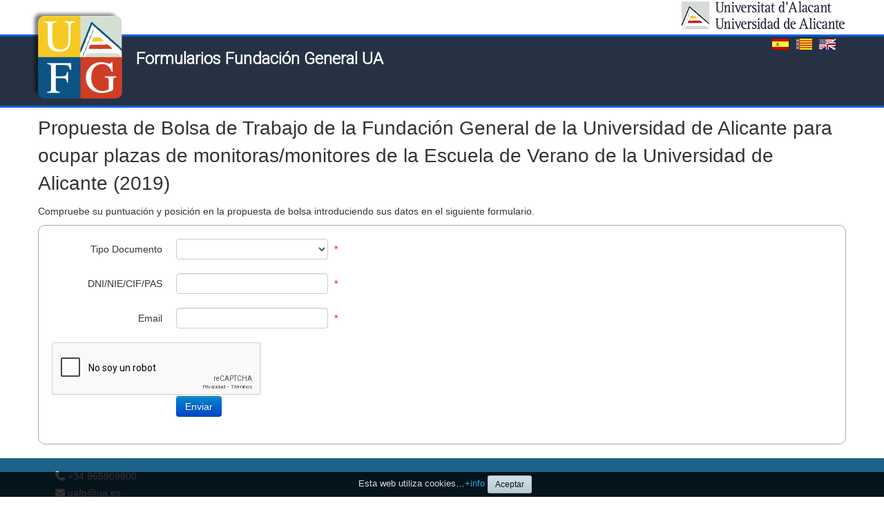

--- FILE ---
content_type: text/html
request_url: https://forms.uafg.ua.es/es/propuesta-bolsa-monitores-escuela-verano-ua-2019
body_size: 9081
content:
<!DOCTYPE html>
<html lang="es">
<head>
<meta charset="utf-8"><meta name="viewport" content="width=device-width, initial-scale=1.0">
<meta name="Author" content="" />
<meta name="generator" content="Gestor WEB v25.10.30" />
<meta name="description" content="" />
<meta name="keywords" content="" />
<meta name="robots" content="index, follow" />
<title>Formularios UAFG | Propuesta de Bolsa de Trabajo de la Fundación General de la Universidad de Alicante para ocupar plazas de monitoras/monitores de la Escuela de Verano de la Universidad de Alicante (2019)</title>
<script async src="https://www.googletagmanager.com/gtag/js?id=G-T979MMLCZL"></script><script>window.dataLayer = window.dataLayer || [];function gtag(){dataLayer.push(arguments);}gtag('js', new Date());gtag('config', 'G-T979MMLCZL');</script><link rel="shortcut icon"                                href="https://forms.uafg.ua.es/plantillas/site/imagen/ico/favicon.png">
<link href="https://forms.uafg.ua.es/gestorweb/lib/bootstrap/2.3.2/css/bootstrap.min.css" rel="stylesheet">
<link href="https://forms.uafg.ua.es/gestorweb/lib/bootstrap/2.3.2/css/bootstrap-responsive.min.css" rel="stylesheet">
<!-- HTML5 shim, for IE6-8 support of HTML5 elements -->
<!--[if lt IE 9]>
<script src="https://forms.uafg.ua.es/gestorweb/lib/js/html5shiv.min.js"></script><noscript></noscript>
<![endif]-->
<link href="https://forms.uafg.ua.es/gestorweb/css/system.css" rel="stylesheet" type="text/css" media="screen" />
<link href="https://forms.uafg.ua.es/gestorweb/css/print.css" rel="stylesheet" type="text/css" media="print" />
<link href="https://forms.uafg.ua.es/gestorweb/lib/font-awesome/6.7.2/css/fontawesome.min.css" rel="stylesheet">
<link href="https://forms.uafg.ua.es/gestorweb/lib/font-awesome/6.7.2/css/brands.min.css" rel="stylesheet">
<link href="https://forms.uafg.ua.es/gestorweb/lib/font-awesome/6.7.2/css/solid.min.css" rel="stylesheet">
<link href="https://forms.uafg.ua.es/gestorweb/lib/font-awesome/6.7.2/css/regular.min.css" rel="stylesheet">
<link href="https://forms.uafg.ua.es/gestorweb/lib/font-awesome/6.7.2/css/v4-font-face.min.css" rel="stylesheet">
<style>
	@import url('https://fonts.googleapis.com/css2?family=Roboto:wght@300&display=swap');
li.dropdown.open>ul.dropdown-menu>li.dropdown-header {
		margin-left: 5px;
		font-weight: bold;
	}

	#menuMovil {
		z-index: 1000;
		position: fixed;
		top: 0;
		bottom: 0;
		left: 100%;
		width: 80%;
		padding-left: 0 !important;
		overflow-y: auto;
		visibility: hidden;
		background-color: #fff;
		-webkit-transition: visibility .2s ease-in-out, -webkit-transform .2s ease-in-out;
		transition: visibility .2s ease-in-out, -webkit-transform .2s ease-in-out;
		transition: visibility .2s ease-in-out, transform .2s ease-in-out;
		transition: visibility .2s ease-in-out, transform .2s ease-in-out, -webkit-transform .2s ease-in-out;
	}

	#menuMovil.show {
		visibility: visible;
		-webkit-transform: translateX(-100%);
		transform: translateX(-100%);
		box-shadow: 0px 0px 10px 0px #333;
	}

	/*** KEYFRAMES ***/
/*** _CSS_Media ***/
@media (max-width: 480px){
body{padding-top:0px;}
#Contenido{margin-top:0px;padding-left:0px;padding-right:0px;}
#PrePaginaFondo{margin-top:0px;}
#prepaginaMenuHam{margin-top:15px;}
#PieCol1{margin-left:-20px;margin-right:-20px;}
#PieCol2{margin-top:30px;margin-left:-20px;margin-right:-20px;}
#PieCol3{margin-top:30px;margin-left:-20px;margin-right:-20px;}
#logoUA{display:none;margin-right:0px;padding-top:0px;}
}
@media (min-width: 480px) and (max-width: 767px){
body{padding-top:0px;}
#Contenido{margin-top:0px;padding-left:0px;padding-right:0px;}
#PrePaginaFondo{margin-top:0px;}
#prepaginaMenuHam{margin-top:15px;}
#PieCol1{margin-left:-20px;margin-right:-20px;}
#PieCol2{margin-top:30px;margin-left:-20px;margin-right:-20px;}
#PieCol3{margin-top:30px;margin-left:-20px;margin-right:-20px;}
#logoUA{display:none;margin-right:0px;padding-top:0px;}
}
@media (min-width: 768px) and (max-width: 979px){
body{padding-top:0px;}
#Contenido{margin-top:0px;padding-left:0px;padding-right:0px;}
#PrePaginaFondo{margin-top:0px;}
#prepaginaMenuHam{margin-top:15px;}
#PieCol1{margin-left:0px;margin-right:0px;}
#PieCol2{margin-top:0px;margin-left:0px;margin-right:0px;}
#PieCol3{margin-top:0px;margin-left:0px;margin-right:0px;}
#logoUA{margin-right:2px;padding-top:2px;}
}
@media (min-width: 980px) and (max-width: 1200px){
body{padding-top:0px;}
#Contenido{margin-top:0px;padding-left:0px;padding-right:0px;}
#PrePaginaFondo{margin-top:0px;}
#prepaginaMenuHam{margin-top:0px;}
#PieCol1{margin-left:0px;margin-right:0px;}
#PieCol2{margin-top:0px;margin-left:0px;margin-right:0px;}
#PieCol3{margin-top:0px;margin-left:0px;margin-right:0px;}
#logoUA{margin-right:2px;padding-top:2px;}
}
@media (min-width: 1200px) {
body{padding-top:00px;}
#Contenido{margin-top:0px;padding-left:0px;padding-right:0px;}
#PrePaginaFondo{margin-top:0px;}
#prepaginaMenuHam{margin-top:0px;}
#PieCol1{margin-left:0px;margin-right:0px;}
#PieCol2{margin-top:0px;margin-left:0px;margin-right:0px;}
#PieCol3{margin-top:0px;margin-left:0px;margin-right:0px;}
#logoUA{margin-right:2px;padding-top:2px;}
}
@media (max-width: 543px) {
#logo {
float:unset !important;margin-top:0px;display:flex;justify-content:center;
}
}
@media (max-width: 543px) {
#EncabezadoCentro {
display:flex;justify-content:center;margin:10px 0px !important;
}
}
@media (min-width: 543px) and (max-width: 979px) {
#NombreSite {
margin-top:15px;
}
}
@media (max-width: 480px) {
#NombreSite {
font-size:17px !important;
}
}
@media (max-width: 543px) {
#NombreSite {
text-align:center;
}
}
@media (max-width: 979px) {
#encabezadoMenu2 {
display:none;
}
}
@media (min-width: 980px) and (max-width: 1200px) {
#encabezadoMenu2 .nav-pills > li > a {
padding:11px 8px 12px 8px!important;font-size:13px;
}
}
@media (max-width: 374px) {
#prepaginaMenuHam {
margin-top:6px;right:10px !important;
}
}
@media (min-width: 980px) {
#prepaginaMenuHam {
display:none;
}
}
@media (max-width: 979px) {
#encabezadofila1Idiomas {
display:none;
}
}
@media (max-width: 767px) {
#PaginaFondo {
margin:20px 10px 10px 10px;
}
}
@media (max-width: 576px) {
#logoUA {
display:none;
}
}
@media (max-width: 543px) {
#Encabezado > div.row > div.span12 {
flex-direction:column;
}
}
@media (max-width: 480px){
@media position {
#encabezadoMenu2 .nav-pills > li > a {

}
}
}
#encabezadoMenu2 .nav-pills > li > a{position:relative;}
/*** /_CSS_Media ***/
/*** _PLW_CSS_2 ***/
:root{--azulUAEncabezado:#263244;--azulUAPie:#1D6288;--azul:#005EE0;--EncabezadoBorde:#005EE0;--azulClaro:#62ACE6;--grisMenu:#fff;--amarilloLogoUAFG:#f5ca21;--rojoLogoUAFG:#ce3e24;}
body{background-color:#fff;padding-left:0px;padding-right:0px;}
#barraNavegacionItems{display:contents;}
#nav-navbarIdiomas{float:right;}
#nav-navbarRRSS{float:right;}
#nav-navbarBuscador{display:left;}
#Contenido{}
#PrePaginaFondo{background-color:#fff;}
#PrePagina{height:50px;}
#Encabezado{min-height:100px;padding-left:20px;padding-right:20px;}
#Encabezado > .row > .span12, #Encabezado > .row-fluid > .span12{display:flex;}
#EncabezadoFondo{background-color:#263244;border-top:3px solid #005EE0;border-bottom:3px solid #005EE0;}
#logo{order:1;padding-top:20px;margin-top:-25px;}
#logo img{border-radius:10px;margin-top:-25px;box-shadow:-7px -5px 5px -2px rgba(0,0,0,0.53);max-width:none;max-height:120px;}
#logo2{padding:4px;order:3;}
#EncabezadoCentro{margin-left:10px;order:2;flex-grow:1;}
#EncabezadoCentroFilas{display:flex;flex-direction:column;padding-right:10px;}
#EncabezadoCentroFila1{order:1;}
#EncabezadoCentroFila2{order:2;min-height:30px;flex-grow:1;}
#EncabezadoCentroFila3{order:3;margin-top:6px;}
#NombreSite{font-family:'Roboto', sans-serif;font-weight:bold;font-size:24px !important;line-height:24px;color:#fff;float:left;padding-left:10px;}
#NombreSite >a{color:#fff;}
#encabezadoMenu2{position:relative;bottom:-5px;}
#encabezadoMenu2 .nav-pills > li > a{padding:11px 10px 6px 10px;margin:0px 2px;color:#C0C8D3;text-decoration:none;text-shadow:none;}
#menuMovil #nav-menuMovilCerrar{background-color:#eee;text-align:right;padding:10px 0px;}
#menuMovil #nav-menuMovilCerrar > a{padding:10px;color:unset;background-color:#ddd;border:1px solid #ccc;border-radius:5px;}
#menuMovil #nav-menuMovilIdiomas .panelIdiomas{text-align:right;margin-right:10px;}
 #menuMovil #menuMovilIdiomas span:first-child::after{content:" | ";}
#menuMovil #nav-menuMovilIdiomas .panelIdiomas > span{text-align:center;}
#menuMovil #nav-menuMovilIdiomas .panelIdiomas > span.resaltarIdioma{font-weight:bold;}
#menuMovil ul.nav-pills{margin-bottom:0px;border-bottom:3px solid #1d6288;border-top:3px solid #1d6288;}
#menuMovil ul.nav-pills .caret{border-top-color:#999;border-bottom-color:#999;}
#menuMovil ul.nav-pills > li.active > a{background-color:#ccc;font-weight:bold;}
#menuMovil ul.nav-pills > li  a{margin:0px;color:#333;font-weight:normal;padding:10px 25px;}
#menuMovil ul.nav-pills > li a::after{content:'>';float:right;}
#menuMovil ul.nav-pills > li.active.dropdown li.active > a{background-color:transparent;background-image:linear-gradient(90deg, #00000033 0%, transparent 10% 90%, #00000033 100%);}
#menuMovil ul.nav-pills > li.dropdown > a::after{content:'v';float:right;}
#menuMovil li{background-color:#eee;border-top:1px solid #999;}
#menuMovil #menuMovilRRSS{padding:10px 0px;display:flex;justify-content:space-around;}
#menuMovil #menuMovilBuscador form > div{display:flex;justify-content:center;}
#menuMovil #menuMovilBuscador form > div > input{max-width:300px;width:100%;}
#prepaginaMenuHam{position:absolute;right:25px;transition:transform 1s ease-in-out;}
#prepaginaMenuHam > a{color:#333;}
#encabezadofila1Idiomas{text-align:right;}
#RedesSociales{margin-top:7px;}
#RedesSociales span{margin-left:5px;}
#encabezadoRedesSociales{float:right;}
#encabezadoRedesSociales a:link{color:#fff;}
#CompartirEnRS{color:#005580;}
#pieBuscador{text-align:center;}
#cse-search-box.navbar-search{float:initial;}
#banner{width:100%;height:auto;}
#PaginaFondo{}
h1{font-family:'Dosis', sans-serif;font-size:28px !important;}
h2{font-family:'Dosis', sans-serif;font-size:24px !important;}
h3{font-family:'Dosis', sans-serif;font-size:20px !important;}
#PiePagina{padding-top:5px;padding-left:20px;padding-right:20px;}
#PiePaginaFondo{background-color:#fff;}
#PieLogos{height:90px;text-align:center;color:#fff;background-color:#fff;}
#PieLogosFondo{margin-top:30px;}
#PieFondo{margin-top:0px;background-color:#1D6288;overflow:hidden;}
#Pie{color:#fff;line-height:30px;padding-top:1em;padding-left:20px;padding-right:20px;}
#Pie a{color:#fff;}
#Pie li{line-height:24px;}
#PieFilaTexto a{color:#fff;}
#PieCol1{}
#PieCol1 ul{list-style-type:none;}
#PieCol2{font-size:85%;border-left:1px solid white;height:100%;}
#PieCol2 ul{list-style-type:none;list-style:none;padding:0;margin-left:20px;}
#PieCol2 li{line-height:1.4em;position:relative;padding-left:20px;}
#PieCol2 li::before{font-family:"Font Awesome 6 Free";font-weight:900;content:"\f105";position:absolute;left:0;}
#PieCol2 li:has(ul)::before{content:"\f107";}
#PieCol3{}
#PieCol3 span{margin-left:5px;}
#pieCol3RRSS{margin-top:30px;text-align:center;}
#PieFila0{margin-bottom:20px;font-weight:bold;margin-left:25px;margin-right:25px;}
#PieFila0Texto{color:#fff;}
#PieFila{text-align:center;}
#PieFilaTexto{color:#fff;}
#logoUA{float:right;}
a{color:#005EE0;}
a:hover{color:#CF3D25;}
#Encabezado > div.row > div.span12{}
#encabezadoMenu2 .nav-pills > .dropdown.open > a{background-color:transparent;}
#encabezadoMenu2 .nav-pills > .dropdown.open li > a:hover{background-image:linear-gradient(to bottom,#08c,#0077b3);}
#encabezadoMenu2 .nav-pills > .dropdown.open li.active > a{background-image:linear-gradient(to top,#08c,#0077b3);}
#encabezadoMenu2 .nav-pills > .dropdown  b.caret{border-top-color:#C0C8D3;border-bottom-color:#C0C8D3;}
#encabezadoMenu2 .nav-pills > .active > a{color:#fff;padding:11px 10px 12px 10px;background:linear-gradient(0deg, #263244, #FFFFFF33);border:3px solid #005EE0;border-bottom:3px solid #263244;border-radius:5px 5px 0px 0px;}
#encabezadoMenu2 .nav-pills > li > a:hover, #encabezadoMenu2 .nav-pills > li > a:focus{background-color:transparent;outline:none;}
#encabezadoMenu2 .nav-pills > li:not(.active) > a:hover::after{transform:scaleX(1);transform-origin:bottom left;}
#encabezadoMenu2.nav-pills > .dropdown.open > a::after{content:'';position:absolute;width:100%;transform:scaleX(1);height:2px;bottom:0;left:0;background-color:#F6CA22;transform-origin:bottom right;}
#encabezadoMenu2 .nav-pills > li:not(.active) > a::after{content:'';position:absolute;width:100%;transform:scaleX(0);height:2px;bottom:0;left:0;background-color:#F6CA22;transform-origin:bottom right;transition:transform 0.25s ease-out;}
#encabezadofila1Idiomas span{padding:5px;}
#encabezadofila1Idiomas .resaltarIdioma{background-color:#005EE0;color:#FFFFFF;border-bottom-left-radius:5px;border-bottom-right-radius:5px;}
#encabezadofila1Idiomas a{color:#C0C8D3;}

/*** /_PLW_CSS_2* **/
</style>
<!-- ***** CONJUNTO ***** -->
<!-- ***** /CONJUNTO ***** -->
<style>.form-asterisk-color {
				color: red;
			}</style><style>input[type="search"] {min-height: 30px;}</style>
<script src="https://www.google.com/recaptcha/api.js?hl=es" async defer></script>
<script>function onSubmit(token) { document.getElementById("formularioweb").submit(); }</script>
</head>
<body id="pagina-1813" class="plantilla-forms">
<noscript><div class="alert alert-block spacer"><button type="button" class="close" data-dismiss="alert">&times;</button><strong><u>Aviso</u></strong><br />Para el correcto funcionamiento de esta página es necesario <strong>activar JavaScript</strong>. Aquí puede consultar las <a href="http://www.enable-javascript.com/es/" target="_blank"> instrucciones para activar JavaScript en su navegador WEB</a>.</div></noscript><!-- ***** BARRA NAVEGACION ***** -->
<!-- ***** /BARRA NAVEGACION ***** -->

<!-- ***** CONTENIDO ***** -->
<div id="Contenido">

	<!-- ***** PANEL MENU ***** -->
	
		<div id="menuMovil"  class='menuMovil hidden-desktop'>
			<div class="nav nav-collapse in collapse menuMovilTopbar" style="height:auto">
												<div id="nav-menuMovilCerrar" class="nav nav-tabs nav-stacked">
									<a data-trigger="#menuMovil"><span class="fa fa-close"></span>&nbsp;
										Cerrar									</a>
								</div>
																	<div id="nav-menuMovilIdiomas" class="nav nav-tabs nav-stacked">
										<!-- ***** IDIOMA ***** -->
										<div id="menuMovilIdiomas" >
											<div class="panelIdiomas"><span><a href="https://forms.uafg.ua.es/es/propuesta-bolsa-monitores-escuela-verano-ua-2019" title="Espa&ntilde;ol"><img src="https://forms.uafg.ua.es/gestorweb/imagen/template/flag_es.gif" alt="es"></a></span><span><a href="https://forms.uafg.ua.es/va/proposta-borsa-monitors-escola-estiu-ua-2019" title="Valenci&agrave;"><img src="https://forms.uafg.ua.es/gestorweb/imagen/template/flag_va.gif" alt="va"></a></span><span><a href="https://forms.uafg.ua.es/?id=1813&idioma=en" title="English"><img src="https://forms.uafg.ua.es/gestorweb/imagen/template/flag_en.gif" alt="en"></a></span></div>										</div>
										<!-- ***** /IDIOMA ***** -->
									</div>
								<div id="menuMovilMenu" >

		<!-- ***** INI_GESTOR_WEB *****/-->
			<UL class="nav nav-pills"><li class="dropdown"> <a class="dropdown-toggle" data-toggle="dropdown" href="#" title="Acceder al submenú de Ayuda">Ayuda<b class="caret"></b></a><ul class="dropdown-menu"><li><a href="https://www.uafg.ua.es/es/contactar">Contactar</a></li></ul></li></ul>
		<!-- ***** FIN_GESTOR_WEB *****/ -->
			</div>
	<!-- ***** /MENU ***** -->
	<!-- ***** MENU2 ***** -->
	<div id="menuMovilMenu2" >
			<!-- ***** INI_GESTOR_WEB *****/-->
			
			<!-- ***** FIN_GESTOR_WEB *****/-->
			</div>
	<!-- ***** /MENU2 ***** -->
	<!-- ***** MENUHAM ***** -->
	
			</div>
		</div>

		<!-- ***** /PANEL MENU ***** -->

	<!-- ***** PRE PAGINA ***** -->
			<div id="PrePaginaFondo">
			<div id="PrePagina" class="container">
				<div class="row">
					<div class="span12">

						<!-- ***** MENU ***** -->
						
	<!-- ***** /MENU ***** -->
	<!-- ***** MENU2 ***** -->
	
	<!-- ***** /MENU2 ***** -->
	<!-- ***** MENUHAM ***** -->
	<div id="prepaginaMenuHam"  >
			<!-- ***** INI_GESTOR_WEB *****/-->
				<a id="prepaginaMenuHamBoton"  href="#" data-trigger="#menuMovil" aria-controls="menuMovil" aria-expanded="true">
					<span class="fa-solid fa-bars"></span>
				</a>			
			<!-- ***** FIN_GESTOR_WEB *****/-->
			</div>						<!-- ***** /MENUHAM ***** -->

						<!-- ***** BOTON LOGIN ***** -->
												<!-- ***** /BOTON LOGIN ***** -->

						<!-- ***** BOTON IDIOMA ***** -->
												<!-- ***** /BOTON IDIOMA ***** -->

						<!-- ***** BOTON RRSS ***** -->
												<!-- ***** /BOTON RRSS ***** -->

						<!-- ***** BOTON BUSCADOR ***** -->
												<!-- ***** /BOTON BUSCADOR ***** -->

						<!-- ***** CONTENIDO PREPAGINA ***** -->
													<div id="ContenidoPrePagina">
								<a href="//www.ua.es"><img alt="Universidad de Alicante" id="logoUA" src="//forms.uafg.ua.es/plantillas/site/imagen/LogoUA2_encabezado.png" style="float: right;"></a>							</div>
												<!-- ***** /CONTENIDO PREPAGINA ***** -->

					</div>
				</div> <!-- /PrePaginaRow-->
			</div> <!-- /PrePaginaCOntainer-->
		</div> <!-- /PrePaginaFondo-->
		<!-- ***** /PRE PAGINA ***** -->


	<!-- ***** ENCABEZADO  ***** -->
			<div id="EncabezadoFondo">
			<div id="Encabezado" class="container">
				<div class="row">
					<div class="span12">
													<!-- ***** LOGO ***** -->
							<div id="logo"><a href="/es"><img alt="Fundación General de la Universidad de Alicante" src="https://forms.uafg.ua.es/imageresizer.php?src=https://forms.uafg.ua.es/plantillas/site/imagen/LogoUAFG2cuadrado.png&h=120"></a></div>
												<!-- ***** /LOGO ***** -->

												<div id="EncabezadoCentro">
													
								<div id="EncabezadoCentroFilas">
																			<div id="EncabezadoCentroFila1">
											<!-- ***** BOTON LOGIN ***** -->
																						<!-- ***** /BOTON LOGIN ***** -->

									<!-- ***** BOTON IDIOMA ***** -->
																			<div id="nav-encabezadofila1Idiomas" class="nav-pills">
											<!-- ***** IDIOMA ***** -->
											<div  class=' hidden-phone' id="encabezadofila1Idiomas">
												<div class="panelIdiomas"><span><a href="https://forms.uafg.ua.es/es/propuesta-bolsa-monitores-escuela-verano-ua-2019" title="Espa&ntilde;ol"><img src="https://forms.uafg.ua.es/gestorweb/imagen/template/flag_es.gif" alt="es"></a></span><span><a href="https://forms.uafg.ua.es/va/proposta-borsa-monitors-escola-estiu-ua-2019" title="Valenci&agrave;"><img src="https://forms.uafg.ua.es/gestorweb/imagen/template/flag_va.gif" alt="va"></a></span><span><a href="https://forms.uafg.ua.es/?id=1813&idioma=en" title="English"><img src="https://forms.uafg.ua.es/gestorweb/imagen/template/flag_en.gif" alt="en"></a></span></div>											</div>
											<!-- ***** /IDIOMA ***** -->
										</div>
																		<!-- ***** /BOTON IDIOMA ***** -->

									<!-- ***** BOTON RRSS ***** -->
																			<!-- ***** /BOTON RRSS ***** -->

									<!-- ***** BOTON BUSCADOR ***** -->
																		<!-- ***** /BOTON BUSCADOR ***** -->

									</div>
																												<div id="EncabezadoCentroFila2">

										<!-- ***** NOMBRE SITE ***** -->
																					<div id="NombreSite" class="">
												<a href="/" title="Formularios Fundación General UA">Formularios Fundación General UA</a>											</div>
																				<!-- ***** /NOMBRE SITE ***** -->

										<!-- ***** BOTON IDIOMA ***** -->
									
									</div>
																												<div id="EncabezadoCentroFila3">

										<!-- ***** MENU ***** -->
										
	<!-- ***** /MENU ***** -->
	<!-- ***** MENU2 ***** -->
	<div id="encabezadoMenu2" >
			<!-- ***** INI_GESTOR_WEB *****/-->
			
			<!-- ***** FIN_GESTOR_WEB *****/-->
			</div>
	<!-- ***** /MENU2 ***** -->
	<!-- ***** MENUHAM ***** -->
											<!-- ***** /MENUHAM ***** -->
										
										<!-- ***** BOTON IDIOMA ***** -->
									
									</div>
																	</div>
							
						</div>
						
						<!-- ***** LOGO2 ***** -->
												<!-- ***** /LOGO2 ***** -->

					</div>
				</div> <!-- /EncabezadoFondoRow-->

			</div> <!-- /EncabezadoFondoContainer-->
		</div> <!-- /EncabezadoFondo-->
		<!-- ***** /ENCABEZADO  ***** -->


	<!-- ***** PAGINA ***** -->
	<div id="PaginaFondo">
		<!-- ***** OUT BANNER***** -->
				<!-- ***** OUT BANNER ***** -->
		<!-- ***** PAGINA ***** -->
											<div id="Pagina">
				
						<!-- ***** OUT BANNER Antes H1***** -->
												<!-- ***** OUT BANNER ***** -->
						
						<!-- ***** CONJUNTO ***** -->
												<!-- ***** /CONJUNTO ***** -->
						
						<!-- ***** TITULO PAGINA ***** -->
													<div id="PaginaTituloFondo">
								<div id="PaginaTitulo" class="container">



									<div class="row">
										<div class="span12">
											<div class="base" id="TituloBase">
												<!-- ***** TITULO ***** -->
												<div id="Titulo" class="h1">
													<h1>Propuesta de Bolsa de Trabajo de la Fundación General de la Universidad de Alicante para ocupar plazas de monitoras/monitores de la Escuela de Verano de la Universidad de Alicante (2019)</h1>
												</div>
												<!-- ***** /TITULO ***** -->
											</div><!--/TituloBase-->
										</div><!--/span12-->
									</div><!--/row-->
								</div><!--/PaginaTitulo-->
							</div><!--/PaginaTituloFondo-->
												<!-- ***** /TITULO PAGINA ***** -->
						<!-- ***** OUT BANNER Despues H1***** -->
												<!-- ***** /OUT BANNER***** -->

						<!-- ***** TEXTO PAGINA ***** -->
													<div id="PaginaTextoFondo">
								<div id="PaginaTexto" class="container">
									<div class="row">
										<div class="span12">

											<div class="base" id="TextoBase">
												<!-- ***** TEXTO ***** -->
												<div id="Texto" class="">
													<!-- ***** ERRORES PAGINA ***** -->
																											<div id="ErroresPagina"></div>
																										<!-- ***** /ERRORES PAGINA ***** -->
													<!-- ***** TEXTO BD ***** -->
																											<p>Compruebe su puntuaci&oacute;n y posici&oacute;n en la propuesta de bolsa introduciendo sus datos en el siguiente formulario.</p>
<div id="formulariowebContainer" class="form-horizontalContainer DruidaPHPformContainer">
<form action="" name="formularioweb" method="post" enctype="multipart/form-data" id="formularioweb" class="form-horizontal DruidaPHPform">
<input name="druida_php_form" type="hidden" value="formularioweb" />
<div class="control-group"><label class="control-label" >Tipo Documento</label> 
<div class="controls"><select name="TipoDocID" id="TipoDocID" aria-label="TipoDocID">
<option value=""></option>
<option value="nif">DNI</option>
<option value="nie">NIE</option>
<option value="cif">CIF</option>
<option value="pas">Pasaporte</option>
</select>
<span class="help-inline form-asterisk-color">*</span></div></div>
<div id="DocID-control-group" class="control-group"><label id="DocID-control-label" class="control-label" >DNI/NIE/CIF/PAS</label> 
<div id="DocID-controls" class="controls"><input name="DocID" type="text" maxlength="50" id="DocID" />
<span class="help-inline form-asterisk-color">*</span></div></div>
<div id="Email-control-group" class="control-group"><label id="Email-control-label" class="control-label" >Email</label> 
<div id="Email-controls" class="controls"><input name="Email" type="text" maxlength="100" id="Email" />
<span class="help-inline form-asterisk-color">*</span></div></div>
<!-- Recaptcha v2 -->
<div id="recaptcha"><div class="g-recaptcha" data-sitekey="6LfCVBwUAAAAAPfk8OC-4Rbfs_7reN_GH-IopmF5"></div></div><div class="control-group"><div class="controls"><input name="formularioweb" type="submit" value="Enviar" class="btn btn-primary" />
</div></div></form>
</div>
																										<!-- ***** /TEXTO BD ***** -->
													
													<!-- ***** CONJUNTO ***** -->
																										<!-- ***** /CONJUNTO ***** -->													
													
													
												</div> <!-- /texto -->
												<!-- ***** /TEXTO ***** -->
											</div> <!--/TextoBase-->
										</div><!-- /span12 -->
									</div><!-- /row -->
								</div><!-- /PaginaTexto -->
							</div><!-- /PaginaTextoFondo -->
												<!-- ***** /TEXTO PAGINA ***** -->
						</div><!--/Pagina-->
					</div><!--/PaginaFondo-->
	<!-- ***** /PAGINA ***** -->

	<!-- ***** PIE LOGOS***** -->
		<!-- ***** /PieLogos***** -->
	<!-- ***** PIE ***** -->
			<div id="PieFondo" >
			<div id="Pie" class="container">

				<!-- ***** PIE FILA0 ***** -->
								<!-- ***** /PIE FILA0 ***** -->

				<!-- ***** PIE COLUMNAS ***** -->
								<div class="row" id="PieColumnas">
										<div class="span4">
												<div id="PieCol1">
							
<ul>
	<li><i class="fa-solid fa-phone"></i> +34 965909800</li>
	<li><i class="fa-solid fa-envelope"></i> uafg@ua.es</li>
	<li><i class="fa-solid fa-location-dot"></i> Local 1 Zona comercial. Universidad de Alicante. <br> Ctra. San Vicente s/n. <br>03690 San Vicente del Raspeig (Alicante)</li>
</ul>						</div>
											</div><!--/PieCol1-->
					<div class="span4">

												<div id="PieCol2">
							<ul class="menuPie"></ul>						</div>
											</div><!--/PieCol2-->
					<div class="span4">
												<div id="PieCol3">
							
							<!-- ***** BOTON BUSCADOR ***** -->
															<!-- ***** BUSCADOR ***** -->
								<div id="pieBuscador"></div>
								<div class="clearfix"></div>
								<!-- ***** /BUSCADOR ***** -->
														<!-- ***** /BOTON BUSCADOR ***** -->

							
							<!-- ***** BOTON RRSS ***** -->
																	<div id="pieCol3RRSS">
									<!-- ***** RRSS ***** -->
											<div id="pieCol3RedesSociales"></div>
									<!-- ***** /RRSS ***** -->
								</div>
														<!-- ***** /BOTON RRSS ***** -->
							
							
						</div>
											</div><!--/PieCol3-->
				</div><!--/PieColumnas-->
								<!-- ***** /PIE COLUMNAS ***** -->
				
				
				<!-- ***** PIE FILA ***** -->
								<div class="row-fluid" id="PieFila">
					<div class="span12" id="PieFilaTexto">				
							<p> <a href="">&copy; UAFG</a> | <a href="">Política de privacidad</a> | <a href="/es/politica-cookies">Cookies</a> | <a href="">Información legal</a> | <a href="">Condiciones de uso</a>					</div>
				</div> <!--/PieFila-->
								<!-- ***** /PIE FILA ***** -->

			</div> <!-- /PieCOntainer-->
		</div> <!-- /PieFondo-->
		<!-- ***** /Pie***** -->

	<!-- ***** PIE PAGINA ***** -->
			<div id="PiePaginaFondo">
			<div id="PiePagina" class="container-fluid">
				<div class="row-fluid">
					<div class="span12">
						<!-- ***** PIE ***** -->
						<p>&copy; Universidad de Alicante Fundaci&oacute;n General</p>						<!-- ***** /PIE ***** -->
					</div><!--/span-->
				</div> <!--/row-->
			</div> <!-- /PiePaginaCOntainer-->
		</div> <!-- /PiePaginaFondo-->
	
	<!-- ***** /PIE PAGINA ***** -->



</div><!--/Contenido-->
<!-- ***** /CONTENIDO ***** -->
<iframe src="https://forms.uafg.ua.es/?accion=sumavisita&amp;id=1813" width="0" height="0" tabindex="-1" title="Contador de visitas" style="visibility:hidden;display:none"></iframe>
<div id="avisoLegalCookieContainer">
  				<form id="avisoLegalCookie" method="post">Esta web utiliza cookies&hellip;<a href="/es/politica-cookies">+info</a>
    				<input name="botonCookie" type="submit" value="Aceptar" id="botonCookie" class="btn btn-small" style="cursor:pointer; color:black;">
  				</form>
			</div>

<script src="https://forms.uafg.ua.es/gestorweb/lib/bootstrap/2.3.2/js/jquery.min.js"></script><noscript></noscript>
<script src="https://forms.uafg.ua.es/gestorweb/lib/bootstrap/2.3.2/js/bootstrap.min.js"></script><noscript></noscript>
<!--[if lt IE 9]>
<script src="https://forms.uafg.ua.es/gestorweb/lib/js/respond.min.js"></script><noscript></noscript>
<![endif]-->
<script src="https://forms.uafg.ua.es/gestorweb/lib/avisolegalcookie/19.05.08/avisolegalcookie.min.js"></script><noscript></noscript>
<script>
    var idiomaSeleccionado = [...document.querySelectorAll('.panelIdiomas span')].filter(e => e.childElementCount == 0);
    if (Array.isArray(idiomaSeleccionado) && idiomaSeleccionado.length > 0) {
        idiomaSeleccionado.forEach(e => {
            e.classList.add('resaltarIdioma');
        });
    }

    let dot = document.createElement('div');
    dot.classList.add('dotMenu');
    //$('.nav.nav-pills').append(dot);

    $("[data-trigger]").on("click", function() {
        var trigger_id = $(this).attr('data-trigger');
        $(trigger_id).toggleClass("show");
        $(this).attr('aria-expanded', !0);
        $('body').toggleClass("offcanvas-active")
    });
    $(document).ready(function() {
        $("#nav-collapseLogin").collapse({
            'toggle': false
        });
        $('#nav-collapseMenu').collapse({
            'toggle': false
        });
        $('#nav-collapseBuscador').collapse({
            'toggle': false
        });
        $('#nav-collapseRRSS').collapse({
            'toggle': false
        });
        $('#nav-collapseIdioma').collapse({
            'toggle': false
        });
    });
    $('#nav-collapseLogin').on('show', function() {
        $("#nav-collapseMenu").collapse('hide');
        $("#nav-collapseBuscador").collapse('hide');
        $("#nav-collapseRRSS").collapse('hide');
        $("#nav-collapseIdioma").collapse('hide');
    });
    $('#nav-collapseMenu').on('show', function() {
        $("#nav-collapseLogin").collapse('hide');
        $("#nav-collapseBuscador").collapse('hide');
        $("#nav-collapseRRSS").collapse('hide');
        $("#nav-collapseIdioma").collapse('hide');
    });
    $('#nav-collapseBuscador').on('show', function() {
        $("#nav-collapseLogin").collapse('hide');
        $("#nav-collapseMenu").collapse('hide');
        $("#nav-collapseRRSS").collapse('hide');
        $("#nav-collapseIdioma").collapse('hide');
    });
    $('#nav-collapseRRSS').on('show', function() {
        $("#nav-collapseLogin").collapse('hide');
        $("#nav-collapseMenu").collapse('hide');
        $("#nav-collapseBuscador").collapse('hide');
        $("#nav-collapseIdioma").collapse('hide');
    });
    $('#nav-collapseIdioma').on('show', function() {
        $("#nav-collapseLogin").collapse('hide');
        $("#nav-collapseMenu").collapse('hide');
        $("#nav-collapseBuscador").collapse('hide');
        $("#nav-collapseRRSS").collapse('hide');
    });
</script>

</body>
</html><!-- TAF! -->

--- FILE ---
content_type: text/html; charset=utf-8
request_url: https://www.google.com/recaptcha/api2/anchor?ar=1&k=6LfCVBwUAAAAAPfk8OC-4Rbfs_7reN_GH-IopmF5&co=aHR0cHM6Ly9mb3Jtcy51YWZnLnVhLmVzOjQ0Mw..&hl=es&v=PoyoqOPhxBO7pBk68S4YbpHZ&size=normal&anchor-ms=20000&execute-ms=30000&cb=fvmwpu674fjr
body_size: 49521
content:
<!DOCTYPE HTML><html dir="ltr" lang="es"><head><meta http-equiv="Content-Type" content="text/html; charset=UTF-8">
<meta http-equiv="X-UA-Compatible" content="IE=edge">
<title>reCAPTCHA</title>
<style type="text/css">
/* cyrillic-ext */
@font-face {
  font-family: 'Roboto';
  font-style: normal;
  font-weight: 400;
  font-stretch: 100%;
  src: url(//fonts.gstatic.com/s/roboto/v48/KFO7CnqEu92Fr1ME7kSn66aGLdTylUAMa3GUBHMdazTgWw.woff2) format('woff2');
  unicode-range: U+0460-052F, U+1C80-1C8A, U+20B4, U+2DE0-2DFF, U+A640-A69F, U+FE2E-FE2F;
}
/* cyrillic */
@font-face {
  font-family: 'Roboto';
  font-style: normal;
  font-weight: 400;
  font-stretch: 100%;
  src: url(//fonts.gstatic.com/s/roboto/v48/KFO7CnqEu92Fr1ME7kSn66aGLdTylUAMa3iUBHMdazTgWw.woff2) format('woff2');
  unicode-range: U+0301, U+0400-045F, U+0490-0491, U+04B0-04B1, U+2116;
}
/* greek-ext */
@font-face {
  font-family: 'Roboto';
  font-style: normal;
  font-weight: 400;
  font-stretch: 100%;
  src: url(//fonts.gstatic.com/s/roboto/v48/KFO7CnqEu92Fr1ME7kSn66aGLdTylUAMa3CUBHMdazTgWw.woff2) format('woff2');
  unicode-range: U+1F00-1FFF;
}
/* greek */
@font-face {
  font-family: 'Roboto';
  font-style: normal;
  font-weight: 400;
  font-stretch: 100%;
  src: url(//fonts.gstatic.com/s/roboto/v48/KFO7CnqEu92Fr1ME7kSn66aGLdTylUAMa3-UBHMdazTgWw.woff2) format('woff2');
  unicode-range: U+0370-0377, U+037A-037F, U+0384-038A, U+038C, U+038E-03A1, U+03A3-03FF;
}
/* math */
@font-face {
  font-family: 'Roboto';
  font-style: normal;
  font-weight: 400;
  font-stretch: 100%;
  src: url(//fonts.gstatic.com/s/roboto/v48/KFO7CnqEu92Fr1ME7kSn66aGLdTylUAMawCUBHMdazTgWw.woff2) format('woff2');
  unicode-range: U+0302-0303, U+0305, U+0307-0308, U+0310, U+0312, U+0315, U+031A, U+0326-0327, U+032C, U+032F-0330, U+0332-0333, U+0338, U+033A, U+0346, U+034D, U+0391-03A1, U+03A3-03A9, U+03B1-03C9, U+03D1, U+03D5-03D6, U+03F0-03F1, U+03F4-03F5, U+2016-2017, U+2034-2038, U+203C, U+2040, U+2043, U+2047, U+2050, U+2057, U+205F, U+2070-2071, U+2074-208E, U+2090-209C, U+20D0-20DC, U+20E1, U+20E5-20EF, U+2100-2112, U+2114-2115, U+2117-2121, U+2123-214F, U+2190, U+2192, U+2194-21AE, U+21B0-21E5, U+21F1-21F2, U+21F4-2211, U+2213-2214, U+2216-22FF, U+2308-230B, U+2310, U+2319, U+231C-2321, U+2336-237A, U+237C, U+2395, U+239B-23B7, U+23D0, U+23DC-23E1, U+2474-2475, U+25AF, U+25B3, U+25B7, U+25BD, U+25C1, U+25CA, U+25CC, U+25FB, U+266D-266F, U+27C0-27FF, U+2900-2AFF, U+2B0E-2B11, U+2B30-2B4C, U+2BFE, U+3030, U+FF5B, U+FF5D, U+1D400-1D7FF, U+1EE00-1EEFF;
}
/* symbols */
@font-face {
  font-family: 'Roboto';
  font-style: normal;
  font-weight: 400;
  font-stretch: 100%;
  src: url(//fonts.gstatic.com/s/roboto/v48/KFO7CnqEu92Fr1ME7kSn66aGLdTylUAMaxKUBHMdazTgWw.woff2) format('woff2');
  unicode-range: U+0001-000C, U+000E-001F, U+007F-009F, U+20DD-20E0, U+20E2-20E4, U+2150-218F, U+2190, U+2192, U+2194-2199, U+21AF, U+21E6-21F0, U+21F3, U+2218-2219, U+2299, U+22C4-22C6, U+2300-243F, U+2440-244A, U+2460-24FF, U+25A0-27BF, U+2800-28FF, U+2921-2922, U+2981, U+29BF, U+29EB, U+2B00-2BFF, U+4DC0-4DFF, U+FFF9-FFFB, U+10140-1018E, U+10190-1019C, U+101A0, U+101D0-101FD, U+102E0-102FB, U+10E60-10E7E, U+1D2C0-1D2D3, U+1D2E0-1D37F, U+1F000-1F0FF, U+1F100-1F1AD, U+1F1E6-1F1FF, U+1F30D-1F30F, U+1F315, U+1F31C, U+1F31E, U+1F320-1F32C, U+1F336, U+1F378, U+1F37D, U+1F382, U+1F393-1F39F, U+1F3A7-1F3A8, U+1F3AC-1F3AF, U+1F3C2, U+1F3C4-1F3C6, U+1F3CA-1F3CE, U+1F3D4-1F3E0, U+1F3ED, U+1F3F1-1F3F3, U+1F3F5-1F3F7, U+1F408, U+1F415, U+1F41F, U+1F426, U+1F43F, U+1F441-1F442, U+1F444, U+1F446-1F449, U+1F44C-1F44E, U+1F453, U+1F46A, U+1F47D, U+1F4A3, U+1F4B0, U+1F4B3, U+1F4B9, U+1F4BB, U+1F4BF, U+1F4C8-1F4CB, U+1F4D6, U+1F4DA, U+1F4DF, U+1F4E3-1F4E6, U+1F4EA-1F4ED, U+1F4F7, U+1F4F9-1F4FB, U+1F4FD-1F4FE, U+1F503, U+1F507-1F50B, U+1F50D, U+1F512-1F513, U+1F53E-1F54A, U+1F54F-1F5FA, U+1F610, U+1F650-1F67F, U+1F687, U+1F68D, U+1F691, U+1F694, U+1F698, U+1F6AD, U+1F6B2, U+1F6B9-1F6BA, U+1F6BC, U+1F6C6-1F6CF, U+1F6D3-1F6D7, U+1F6E0-1F6EA, U+1F6F0-1F6F3, U+1F6F7-1F6FC, U+1F700-1F7FF, U+1F800-1F80B, U+1F810-1F847, U+1F850-1F859, U+1F860-1F887, U+1F890-1F8AD, U+1F8B0-1F8BB, U+1F8C0-1F8C1, U+1F900-1F90B, U+1F93B, U+1F946, U+1F984, U+1F996, U+1F9E9, U+1FA00-1FA6F, U+1FA70-1FA7C, U+1FA80-1FA89, U+1FA8F-1FAC6, U+1FACE-1FADC, U+1FADF-1FAE9, U+1FAF0-1FAF8, U+1FB00-1FBFF;
}
/* vietnamese */
@font-face {
  font-family: 'Roboto';
  font-style: normal;
  font-weight: 400;
  font-stretch: 100%;
  src: url(//fonts.gstatic.com/s/roboto/v48/KFO7CnqEu92Fr1ME7kSn66aGLdTylUAMa3OUBHMdazTgWw.woff2) format('woff2');
  unicode-range: U+0102-0103, U+0110-0111, U+0128-0129, U+0168-0169, U+01A0-01A1, U+01AF-01B0, U+0300-0301, U+0303-0304, U+0308-0309, U+0323, U+0329, U+1EA0-1EF9, U+20AB;
}
/* latin-ext */
@font-face {
  font-family: 'Roboto';
  font-style: normal;
  font-weight: 400;
  font-stretch: 100%;
  src: url(//fonts.gstatic.com/s/roboto/v48/KFO7CnqEu92Fr1ME7kSn66aGLdTylUAMa3KUBHMdazTgWw.woff2) format('woff2');
  unicode-range: U+0100-02BA, U+02BD-02C5, U+02C7-02CC, U+02CE-02D7, U+02DD-02FF, U+0304, U+0308, U+0329, U+1D00-1DBF, U+1E00-1E9F, U+1EF2-1EFF, U+2020, U+20A0-20AB, U+20AD-20C0, U+2113, U+2C60-2C7F, U+A720-A7FF;
}
/* latin */
@font-face {
  font-family: 'Roboto';
  font-style: normal;
  font-weight: 400;
  font-stretch: 100%;
  src: url(//fonts.gstatic.com/s/roboto/v48/KFO7CnqEu92Fr1ME7kSn66aGLdTylUAMa3yUBHMdazQ.woff2) format('woff2');
  unicode-range: U+0000-00FF, U+0131, U+0152-0153, U+02BB-02BC, U+02C6, U+02DA, U+02DC, U+0304, U+0308, U+0329, U+2000-206F, U+20AC, U+2122, U+2191, U+2193, U+2212, U+2215, U+FEFF, U+FFFD;
}
/* cyrillic-ext */
@font-face {
  font-family: 'Roboto';
  font-style: normal;
  font-weight: 500;
  font-stretch: 100%;
  src: url(//fonts.gstatic.com/s/roboto/v48/KFO7CnqEu92Fr1ME7kSn66aGLdTylUAMa3GUBHMdazTgWw.woff2) format('woff2');
  unicode-range: U+0460-052F, U+1C80-1C8A, U+20B4, U+2DE0-2DFF, U+A640-A69F, U+FE2E-FE2F;
}
/* cyrillic */
@font-face {
  font-family: 'Roboto';
  font-style: normal;
  font-weight: 500;
  font-stretch: 100%;
  src: url(//fonts.gstatic.com/s/roboto/v48/KFO7CnqEu92Fr1ME7kSn66aGLdTylUAMa3iUBHMdazTgWw.woff2) format('woff2');
  unicode-range: U+0301, U+0400-045F, U+0490-0491, U+04B0-04B1, U+2116;
}
/* greek-ext */
@font-face {
  font-family: 'Roboto';
  font-style: normal;
  font-weight: 500;
  font-stretch: 100%;
  src: url(//fonts.gstatic.com/s/roboto/v48/KFO7CnqEu92Fr1ME7kSn66aGLdTylUAMa3CUBHMdazTgWw.woff2) format('woff2');
  unicode-range: U+1F00-1FFF;
}
/* greek */
@font-face {
  font-family: 'Roboto';
  font-style: normal;
  font-weight: 500;
  font-stretch: 100%;
  src: url(//fonts.gstatic.com/s/roboto/v48/KFO7CnqEu92Fr1ME7kSn66aGLdTylUAMa3-UBHMdazTgWw.woff2) format('woff2');
  unicode-range: U+0370-0377, U+037A-037F, U+0384-038A, U+038C, U+038E-03A1, U+03A3-03FF;
}
/* math */
@font-face {
  font-family: 'Roboto';
  font-style: normal;
  font-weight: 500;
  font-stretch: 100%;
  src: url(//fonts.gstatic.com/s/roboto/v48/KFO7CnqEu92Fr1ME7kSn66aGLdTylUAMawCUBHMdazTgWw.woff2) format('woff2');
  unicode-range: U+0302-0303, U+0305, U+0307-0308, U+0310, U+0312, U+0315, U+031A, U+0326-0327, U+032C, U+032F-0330, U+0332-0333, U+0338, U+033A, U+0346, U+034D, U+0391-03A1, U+03A3-03A9, U+03B1-03C9, U+03D1, U+03D5-03D6, U+03F0-03F1, U+03F4-03F5, U+2016-2017, U+2034-2038, U+203C, U+2040, U+2043, U+2047, U+2050, U+2057, U+205F, U+2070-2071, U+2074-208E, U+2090-209C, U+20D0-20DC, U+20E1, U+20E5-20EF, U+2100-2112, U+2114-2115, U+2117-2121, U+2123-214F, U+2190, U+2192, U+2194-21AE, U+21B0-21E5, U+21F1-21F2, U+21F4-2211, U+2213-2214, U+2216-22FF, U+2308-230B, U+2310, U+2319, U+231C-2321, U+2336-237A, U+237C, U+2395, U+239B-23B7, U+23D0, U+23DC-23E1, U+2474-2475, U+25AF, U+25B3, U+25B7, U+25BD, U+25C1, U+25CA, U+25CC, U+25FB, U+266D-266F, U+27C0-27FF, U+2900-2AFF, U+2B0E-2B11, U+2B30-2B4C, U+2BFE, U+3030, U+FF5B, U+FF5D, U+1D400-1D7FF, U+1EE00-1EEFF;
}
/* symbols */
@font-face {
  font-family: 'Roboto';
  font-style: normal;
  font-weight: 500;
  font-stretch: 100%;
  src: url(//fonts.gstatic.com/s/roboto/v48/KFO7CnqEu92Fr1ME7kSn66aGLdTylUAMaxKUBHMdazTgWw.woff2) format('woff2');
  unicode-range: U+0001-000C, U+000E-001F, U+007F-009F, U+20DD-20E0, U+20E2-20E4, U+2150-218F, U+2190, U+2192, U+2194-2199, U+21AF, U+21E6-21F0, U+21F3, U+2218-2219, U+2299, U+22C4-22C6, U+2300-243F, U+2440-244A, U+2460-24FF, U+25A0-27BF, U+2800-28FF, U+2921-2922, U+2981, U+29BF, U+29EB, U+2B00-2BFF, U+4DC0-4DFF, U+FFF9-FFFB, U+10140-1018E, U+10190-1019C, U+101A0, U+101D0-101FD, U+102E0-102FB, U+10E60-10E7E, U+1D2C0-1D2D3, U+1D2E0-1D37F, U+1F000-1F0FF, U+1F100-1F1AD, U+1F1E6-1F1FF, U+1F30D-1F30F, U+1F315, U+1F31C, U+1F31E, U+1F320-1F32C, U+1F336, U+1F378, U+1F37D, U+1F382, U+1F393-1F39F, U+1F3A7-1F3A8, U+1F3AC-1F3AF, U+1F3C2, U+1F3C4-1F3C6, U+1F3CA-1F3CE, U+1F3D4-1F3E0, U+1F3ED, U+1F3F1-1F3F3, U+1F3F5-1F3F7, U+1F408, U+1F415, U+1F41F, U+1F426, U+1F43F, U+1F441-1F442, U+1F444, U+1F446-1F449, U+1F44C-1F44E, U+1F453, U+1F46A, U+1F47D, U+1F4A3, U+1F4B0, U+1F4B3, U+1F4B9, U+1F4BB, U+1F4BF, U+1F4C8-1F4CB, U+1F4D6, U+1F4DA, U+1F4DF, U+1F4E3-1F4E6, U+1F4EA-1F4ED, U+1F4F7, U+1F4F9-1F4FB, U+1F4FD-1F4FE, U+1F503, U+1F507-1F50B, U+1F50D, U+1F512-1F513, U+1F53E-1F54A, U+1F54F-1F5FA, U+1F610, U+1F650-1F67F, U+1F687, U+1F68D, U+1F691, U+1F694, U+1F698, U+1F6AD, U+1F6B2, U+1F6B9-1F6BA, U+1F6BC, U+1F6C6-1F6CF, U+1F6D3-1F6D7, U+1F6E0-1F6EA, U+1F6F0-1F6F3, U+1F6F7-1F6FC, U+1F700-1F7FF, U+1F800-1F80B, U+1F810-1F847, U+1F850-1F859, U+1F860-1F887, U+1F890-1F8AD, U+1F8B0-1F8BB, U+1F8C0-1F8C1, U+1F900-1F90B, U+1F93B, U+1F946, U+1F984, U+1F996, U+1F9E9, U+1FA00-1FA6F, U+1FA70-1FA7C, U+1FA80-1FA89, U+1FA8F-1FAC6, U+1FACE-1FADC, U+1FADF-1FAE9, U+1FAF0-1FAF8, U+1FB00-1FBFF;
}
/* vietnamese */
@font-face {
  font-family: 'Roboto';
  font-style: normal;
  font-weight: 500;
  font-stretch: 100%;
  src: url(//fonts.gstatic.com/s/roboto/v48/KFO7CnqEu92Fr1ME7kSn66aGLdTylUAMa3OUBHMdazTgWw.woff2) format('woff2');
  unicode-range: U+0102-0103, U+0110-0111, U+0128-0129, U+0168-0169, U+01A0-01A1, U+01AF-01B0, U+0300-0301, U+0303-0304, U+0308-0309, U+0323, U+0329, U+1EA0-1EF9, U+20AB;
}
/* latin-ext */
@font-face {
  font-family: 'Roboto';
  font-style: normal;
  font-weight: 500;
  font-stretch: 100%;
  src: url(//fonts.gstatic.com/s/roboto/v48/KFO7CnqEu92Fr1ME7kSn66aGLdTylUAMa3KUBHMdazTgWw.woff2) format('woff2');
  unicode-range: U+0100-02BA, U+02BD-02C5, U+02C7-02CC, U+02CE-02D7, U+02DD-02FF, U+0304, U+0308, U+0329, U+1D00-1DBF, U+1E00-1E9F, U+1EF2-1EFF, U+2020, U+20A0-20AB, U+20AD-20C0, U+2113, U+2C60-2C7F, U+A720-A7FF;
}
/* latin */
@font-face {
  font-family: 'Roboto';
  font-style: normal;
  font-weight: 500;
  font-stretch: 100%;
  src: url(//fonts.gstatic.com/s/roboto/v48/KFO7CnqEu92Fr1ME7kSn66aGLdTylUAMa3yUBHMdazQ.woff2) format('woff2');
  unicode-range: U+0000-00FF, U+0131, U+0152-0153, U+02BB-02BC, U+02C6, U+02DA, U+02DC, U+0304, U+0308, U+0329, U+2000-206F, U+20AC, U+2122, U+2191, U+2193, U+2212, U+2215, U+FEFF, U+FFFD;
}
/* cyrillic-ext */
@font-face {
  font-family: 'Roboto';
  font-style: normal;
  font-weight: 900;
  font-stretch: 100%;
  src: url(//fonts.gstatic.com/s/roboto/v48/KFO7CnqEu92Fr1ME7kSn66aGLdTylUAMa3GUBHMdazTgWw.woff2) format('woff2');
  unicode-range: U+0460-052F, U+1C80-1C8A, U+20B4, U+2DE0-2DFF, U+A640-A69F, U+FE2E-FE2F;
}
/* cyrillic */
@font-face {
  font-family: 'Roboto';
  font-style: normal;
  font-weight: 900;
  font-stretch: 100%;
  src: url(//fonts.gstatic.com/s/roboto/v48/KFO7CnqEu92Fr1ME7kSn66aGLdTylUAMa3iUBHMdazTgWw.woff2) format('woff2');
  unicode-range: U+0301, U+0400-045F, U+0490-0491, U+04B0-04B1, U+2116;
}
/* greek-ext */
@font-face {
  font-family: 'Roboto';
  font-style: normal;
  font-weight: 900;
  font-stretch: 100%;
  src: url(//fonts.gstatic.com/s/roboto/v48/KFO7CnqEu92Fr1ME7kSn66aGLdTylUAMa3CUBHMdazTgWw.woff2) format('woff2');
  unicode-range: U+1F00-1FFF;
}
/* greek */
@font-face {
  font-family: 'Roboto';
  font-style: normal;
  font-weight: 900;
  font-stretch: 100%;
  src: url(//fonts.gstatic.com/s/roboto/v48/KFO7CnqEu92Fr1ME7kSn66aGLdTylUAMa3-UBHMdazTgWw.woff2) format('woff2');
  unicode-range: U+0370-0377, U+037A-037F, U+0384-038A, U+038C, U+038E-03A1, U+03A3-03FF;
}
/* math */
@font-face {
  font-family: 'Roboto';
  font-style: normal;
  font-weight: 900;
  font-stretch: 100%;
  src: url(//fonts.gstatic.com/s/roboto/v48/KFO7CnqEu92Fr1ME7kSn66aGLdTylUAMawCUBHMdazTgWw.woff2) format('woff2');
  unicode-range: U+0302-0303, U+0305, U+0307-0308, U+0310, U+0312, U+0315, U+031A, U+0326-0327, U+032C, U+032F-0330, U+0332-0333, U+0338, U+033A, U+0346, U+034D, U+0391-03A1, U+03A3-03A9, U+03B1-03C9, U+03D1, U+03D5-03D6, U+03F0-03F1, U+03F4-03F5, U+2016-2017, U+2034-2038, U+203C, U+2040, U+2043, U+2047, U+2050, U+2057, U+205F, U+2070-2071, U+2074-208E, U+2090-209C, U+20D0-20DC, U+20E1, U+20E5-20EF, U+2100-2112, U+2114-2115, U+2117-2121, U+2123-214F, U+2190, U+2192, U+2194-21AE, U+21B0-21E5, U+21F1-21F2, U+21F4-2211, U+2213-2214, U+2216-22FF, U+2308-230B, U+2310, U+2319, U+231C-2321, U+2336-237A, U+237C, U+2395, U+239B-23B7, U+23D0, U+23DC-23E1, U+2474-2475, U+25AF, U+25B3, U+25B7, U+25BD, U+25C1, U+25CA, U+25CC, U+25FB, U+266D-266F, U+27C0-27FF, U+2900-2AFF, U+2B0E-2B11, U+2B30-2B4C, U+2BFE, U+3030, U+FF5B, U+FF5D, U+1D400-1D7FF, U+1EE00-1EEFF;
}
/* symbols */
@font-face {
  font-family: 'Roboto';
  font-style: normal;
  font-weight: 900;
  font-stretch: 100%;
  src: url(//fonts.gstatic.com/s/roboto/v48/KFO7CnqEu92Fr1ME7kSn66aGLdTylUAMaxKUBHMdazTgWw.woff2) format('woff2');
  unicode-range: U+0001-000C, U+000E-001F, U+007F-009F, U+20DD-20E0, U+20E2-20E4, U+2150-218F, U+2190, U+2192, U+2194-2199, U+21AF, U+21E6-21F0, U+21F3, U+2218-2219, U+2299, U+22C4-22C6, U+2300-243F, U+2440-244A, U+2460-24FF, U+25A0-27BF, U+2800-28FF, U+2921-2922, U+2981, U+29BF, U+29EB, U+2B00-2BFF, U+4DC0-4DFF, U+FFF9-FFFB, U+10140-1018E, U+10190-1019C, U+101A0, U+101D0-101FD, U+102E0-102FB, U+10E60-10E7E, U+1D2C0-1D2D3, U+1D2E0-1D37F, U+1F000-1F0FF, U+1F100-1F1AD, U+1F1E6-1F1FF, U+1F30D-1F30F, U+1F315, U+1F31C, U+1F31E, U+1F320-1F32C, U+1F336, U+1F378, U+1F37D, U+1F382, U+1F393-1F39F, U+1F3A7-1F3A8, U+1F3AC-1F3AF, U+1F3C2, U+1F3C4-1F3C6, U+1F3CA-1F3CE, U+1F3D4-1F3E0, U+1F3ED, U+1F3F1-1F3F3, U+1F3F5-1F3F7, U+1F408, U+1F415, U+1F41F, U+1F426, U+1F43F, U+1F441-1F442, U+1F444, U+1F446-1F449, U+1F44C-1F44E, U+1F453, U+1F46A, U+1F47D, U+1F4A3, U+1F4B0, U+1F4B3, U+1F4B9, U+1F4BB, U+1F4BF, U+1F4C8-1F4CB, U+1F4D6, U+1F4DA, U+1F4DF, U+1F4E3-1F4E6, U+1F4EA-1F4ED, U+1F4F7, U+1F4F9-1F4FB, U+1F4FD-1F4FE, U+1F503, U+1F507-1F50B, U+1F50D, U+1F512-1F513, U+1F53E-1F54A, U+1F54F-1F5FA, U+1F610, U+1F650-1F67F, U+1F687, U+1F68D, U+1F691, U+1F694, U+1F698, U+1F6AD, U+1F6B2, U+1F6B9-1F6BA, U+1F6BC, U+1F6C6-1F6CF, U+1F6D3-1F6D7, U+1F6E0-1F6EA, U+1F6F0-1F6F3, U+1F6F7-1F6FC, U+1F700-1F7FF, U+1F800-1F80B, U+1F810-1F847, U+1F850-1F859, U+1F860-1F887, U+1F890-1F8AD, U+1F8B0-1F8BB, U+1F8C0-1F8C1, U+1F900-1F90B, U+1F93B, U+1F946, U+1F984, U+1F996, U+1F9E9, U+1FA00-1FA6F, U+1FA70-1FA7C, U+1FA80-1FA89, U+1FA8F-1FAC6, U+1FACE-1FADC, U+1FADF-1FAE9, U+1FAF0-1FAF8, U+1FB00-1FBFF;
}
/* vietnamese */
@font-face {
  font-family: 'Roboto';
  font-style: normal;
  font-weight: 900;
  font-stretch: 100%;
  src: url(//fonts.gstatic.com/s/roboto/v48/KFO7CnqEu92Fr1ME7kSn66aGLdTylUAMa3OUBHMdazTgWw.woff2) format('woff2');
  unicode-range: U+0102-0103, U+0110-0111, U+0128-0129, U+0168-0169, U+01A0-01A1, U+01AF-01B0, U+0300-0301, U+0303-0304, U+0308-0309, U+0323, U+0329, U+1EA0-1EF9, U+20AB;
}
/* latin-ext */
@font-face {
  font-family: 'Roboto';
  font-style: normal;
  font-weight: 900;
  font-stretch: 100%;
  src: url(//fonts.gstatic.com/s/roboto/v48/KFO7CnqEu92Fr1ME7kSn66aGLdTylUAMa3KUBHMdazTgWw.woff2) format('woff2');
  unicode-range: U+0100-02BA, U+02BD-02C5, U+02C7-02CC, U+02CE-02D7, U+02DD-02FF, U+0304, U+0308, U+0329, U+1D00-1DBF, U+1E00-1E9F, U+1EF2-1EFF, U+2020, U+20A0-20AB, U+20AD-20C0, U+2113, U+2C60-2C7F, U+A720-A7FF;
}
/* latin */
@font-face {
  font-family: 'Roboto';
  font-style: normal;
  font-weight: 900;
  font-stretch: 100%;
  src: url(//fonts.gstatic.com/s/roboto/v48/KFO7CnqEu92Fr1ME7kSn66aGLdTylUAMa3yUBHMdazQ.woff2) format('woff2');
  unicode-range: U+0000-00FF, U+0131, U+0152-0153, U+02BB-02BC, U+02C6, U+02DA, U+02DC, U+0304, U+0308, U+0329, U+2000-206F, U+20AC, U+2122, U+2191, U+2193, U+2212, U+2215, U+FEFF, U+FFFD;
}

</style>
<link rel="stylesheet" type="text/css" href="https://www.gstatic.com/recaptcha/releases/PoyoqOPhxBO7pBk68S4YbpHZ/styles__ltr.css">
<script nonce="cl-xDXBI5STa7ZgZNTWNYQ" type="text/javascript">window['__recaptcha_api'] = 'https://www.google.com/recaptcha/api2/';</script>
<script type="text/javascript" src="https://www.gstatic.com/recaptcha/releases/PoyoqOPhxBO7pBk68S4YbpHZ/recaptcha__es.js" nonce="cl-xDXBI5STa7ZgZNTWNYQ">
      
    </script></head>
<body><div id="rc-anchor-alert" class="rc-anchor-alert"></div>
<input type="hidden" id="recaptcha-token" value="[base64]">
<script type="text/javascript" nonce="cl-xDXBI5STa7ZgZNTWNYQ">
      recaptcha.anchor.Main.init("[\x22ainput\x22,[\x22bgdata\x22,\x22\x22,\[base64]/[base64]/[base64]/[base64]/[base64]/UltsKytdPUU6KEU8MjA0OD9SW2wrK109RT4+NnwxOTI6KChFJjY0NTEyKT09NTUyOTYmJk0rMTxjLmxlbmd0aCYmKGMuY2hhckNvZGVBdChNKzEpJjY0NTEyKT09NTYzMjA/[base64]/[base64]/[base64]/[base64]/[base64]/[base64]/[base64]\x22,\[base64]\\u003d\x22,\x22IGTCvsKzwp0Gwq8MJMK/[base64]/aMOOYMKSHADDm8OAwrXCrVhbMcKVSFIfwofDmsK/[base64]/[base64]/[base64]/SkVTw44+w5TDrcOOGMOZw5TCusKHw7hcw51Fw6c/wprDscKffcOSWkTCucKHbHEOMF3ClSBHQwLCkMKuU8Oqw7Mjw7lNw75LwpzCtcKZwqhPw7DCpsK7wo9tw5nDs8O2wr0PEcOjDsOlX8OnGkhGBTnCl8KwNsKCw7XDi8KZw5DChXwawoPChVZIPRvCkS7DhHzCkcOxYT3CpcK/LAk6w5fCtMOywrhtcsOUwrgYw7I0wpUACQpHRcKXwpxPwqrCv1vDgMK6I1DDumnDpcKCw499VX5cBxrCkcOYLcKCTsKDf8Opw5wywpXDicKwNMOJw4ZmOcO/IV3DlhJGwrrCrMO3w70vw4LCicKqwpsJfMKnf8KITsOmX8OAWjXDkiIaw45gwqLClzh3wrHDrsK+wqDDr0g/VsKgwoQDUEV0wopbw7ILLsKDa8OVw4zDsBknS8KjC3jDlhkUw6NVYHjCp8Kzw6N0wrTCnMK1W0AmwrtdcB1YwrBaJsObwpFxaMO2w5fCrE9GwrHDrMOdw5UOZANrZMKaTB8/wpRyHsKOw5PCm8KmwpESwozDqVtzwpl+woBVKTofI8OUKl/DvmjCssO4w4Apw71ow5dCVlwlOsKFJlnCiMKKaMOzekhTRS3DtXVew6LDvl1BNsKYw5N/wqJrw6IzwoFiUl5GIcO3RsOrw6RZwqBhw5rDqMKmNsK9w5hbIE0gFcKHw7h1VQoCM0MKwpLDgcODCcKPO8OAGznCiT/Cs8O9AsKOMXh8wqjDlMKrAcKjwr8zK8OHfXXCt8OOw7jCo0zCkw12w6/[base64]/w70AWWpsTMOlcwvCqMONNAgpw58bwofDlsO1w5TCkcOiwrLCqBpqw6nCkcKdwpxwwq7Dqj5awoXDpMK1w7Jawr0AL8K8OcOww4PDo2xdSQFXwp7DuMK7wrHCj3/DkX/DggfDqFDClBDDrHcIwpQccAfCh8K+w4XChMKmwpNKDxPCuMK+w6nDl2x9AcOdw6LCkTB6wr1eOn4HwqgfC17Dr3w1w5ksIn5swqvCo3YLwrh9K8K5WyDDg0zCjMOYw5LDlsKeKcKOwrY/wpnCn8KEwrJlEcO3w6PCo8K5NMOpJgbDkMOJJDzDl1REEcKmwrHCoMOoZsKkQMKawpTCo0HDnBXDtEXCtADCgsOCBDQPwpY2w6/DpMKZCH/DvCLCoiUyw6zCkcKeKMK6wqsaw75ewo/Cm8OQUcOLCV7Dj8KZw5DDgzLCrGLDrMKqw5FFKMO5YXQ0YcKyGsKgAMKMM1U7BsKdwrYROF7Cp8KsRcOqw7EEw68RaW5Qw4FdwqTDuMKQcMKtwrgyw6nCucKJwrTDjmE4YMOzwozDkU3CmsOPw4UAw5hWwoTCk8OEwq/CvjZ4wrAwwrB7w7/CiiHDsX0VRlpXOcKSwrkVb8Ogw6rDjk3DjcOEwrZnQsO7c0nCssO1ImcyExk8wqMnwr55Zx/CvsOkeRDDhMObEnAewr9VDsOmw6rCgArCvXXCrnbDtMKQwrnDvsO8bMK1E3jDuVIRw51ndMKgw7h1w5AlMMOuPxnDm8KPasKgw73DhMO5AFkcMsOiwo/DqlMvwpHChUXDn8KsHcOcCFLCnhTDpz7ChMOzM2DDjiwuwpJfGERYB8Oiw6Z+OcKvwqLCjjbCoS7Dq8KVw6TCpS1/w5HCvDJbP8KCwqvDgh/DnihbwpLCmlMDwo/Cn8K6T8OnQMKAw7HChX95VyDCu0gbwph3Zl3CnhYIwoDCicK5elMzwoJlw6p5wr8xw7M/NMO2cMKSwq9mwo0XWGTDtCElLcOPwoHCnBtMwpAewovDssOYHcK8KMO6GBwpwps6wqvCvsOse8OHI2h7P8OANxPDmmfDukrDg8KoM8O6w4AkDcOMw7fCgWkdwqnCisO9ZsKswrLCogXDrHRvwqMrw7odwqZ/wo0nwqJ4SMOqFcKzw4XDh8K6AsKVOmLDtRE9AcO2w6vDlcKiw6Y3b8KdBMOGw7LCu8KeNWkGwoHDjH/[base64]/FsKaDMOhC8KMWcKBwpM/w4hRKhZeSVQbw4rDlXzDgnlEwpHCrcOpdQYHJ1fDhMKpAEtcEMK7MBfCgsKvOlUhwpZqw67Cn8O9amXChjDDqcK2wqnCm8K/Fy3CmXPDjW3CgsOlNFjDlj0pGhjCkggZwpTDvcOjB07DlhIuwoDCvMKKw6rDkMKzZlgTXRkNWsKywoduZMORH1Qiw48bwpvDljrDtMOzwqofGjkewrN+w4tYwrLDrBfCtMOyw6UawrEhw5LDvEB8GkbDtSfCp2pVJSk/S8Oswo5CV8OYwpbDl8KzMsOawpXDlsOyBw4IBCnDhMKuw6kfI0XDp2difyoOC8O4NA7CtcK1w5wmShlFTQHCvcK6UcKjQcKLwqTDvsKjXQ7DuzPCgTUewrDDusKHQTrDonM/OkHDjShyw4w4AMK6NxvDukLDpcK6eHcsGXHCvD0mw5UxeXEuwrIfwpEkaFTDicKiwrHCi1QGbMKVE8KjSMOJe0YSU8KPLcKXwqIMw4DCrXlkJhfDkBgZN8KTPUIiKR5iQkk/[base64]/Cu8KRfcOAfsOtM8KEfjorJH9nw6TCicOoImhhw5TCuX3Ci8O9w4HDnBHCuF49w7RdwrgLKsKpwoTDuyozwpbDsFvCnMKMCsO9w6whCcK2UCBOCsK6wrtlwrTDhE/Dn8OOw53Dh8KawqsHwpvCkWjDqsKcGcKww5DCgcO0w4HConHCgEFhf23ChzM0w4o3w6TCgxHDlcKnwpDDjBscE8Kvw5rDiMKnHMOBw7oRw53DpsOlw4jDpsOiwrLDiMO4PDYlZxhcw7c0G8K5HsKue1dXdGMPw6/ChMO4wpFFwpzDjis1woUQwo7Cvg3CrFJ5wpPDqVPCsMKqa3FHXzfDosKRKcOVwoIDWsKcworCrjHCksKJAcO6HznDlBIEwpLCiibCkzsLSsKRwqrDuxTCtsOuFMKydHA4AcObw6JtJgPChyjCjWl1NsOiK8OlwrHDgg7DrMOnaD7DsibCrmgUVMKLwozCsBbCpyXDl0/[base64]/[base64]/Cq1fDqsKbw7zCqMKSwphyW8OQFsKIMsOCAcKrwqB3M8OJdT92w6LDqC8Jw4ZCw4HDtR3DqcOLU8OxOTnDsMOdwoDDiwh6wpc5LAUqw4wbAsKxPcOBw4dUCihFwq5hFCvCpWhCYcOeUAgrXcK/w5HCjFpFfcKGDcKsZMOfAx/Dh1TDscOawq/Cm8KewrPDocOza8KvwqceYMK/wq04wofDknglwpZOw5rDswDDlDYhIcOCV8OEfSc3wpMlXcKFNMOFKQpTKmzDuCXDqlXCmjXDpcOqNsO0w4zDklBlwrd/H8KDBybDvMOFw55lOHAww6NEw6R4SsKpwrswBDLCiipowpFNwrU6Vmcow6TDhcKQQnrCsyvCisKDZMKiL8K2YxNpNMO4w4fCmcOxw4hKe8KvwqpESDxAeiHDkMOWwopHw6tob8Kgw5VGLBhDeR7DjQ0sw5PCjsKgwobCtkZsw6UkVC/DisKJDwkpwq7ChsKoCj9pFz/Ds8OGw4B1w6PCr8KbV2MXwoEZVMOPBsKrSB/[base64]/w7kBX8O9DMOpcsOMw7/CicODN8OPMDjDhhl/w7hDw77Cu8OZBcOlNsObFMOsSW8IUyLCpzjCusOGDHRdwrQ2w5XClxB7ag7DrQNyUMKYcsO/w5DCucOHwrHDtFfClivDmnlIw6vCkBfCr8OpwpnDtD/[base64]/DlHh2e1LDhwQSw5zCj8K7YcOjw6TCgMKyHsKKwqdCDcOANMOnNMK2FVwxwr1gwq1Cw5JQwpXDukhOwpBpYX/CmHAgwoDCnsOkLh8DR15zHR7CkcO+w7fDkjBuw7UcEQt/[base64]/DuncJwrlpZD/CtMK7TBZawrsGRsKJVMOwwp7CqsKxVxo/[base64]/[base64]/wrgjOTzDlGR5B8Oowqlkwr7DnRtSwoxYW8OBZcKDwoPCosKYwpPCknMawoxfw7vCjsOtwr7DuGDDgcK4IMKlwr/ChB1iOkESKhHCocKHwqxHw65YwqcRMsKjAsO1wrjDhCvDiB0hw6hENn/DjMKiwpBvb29cJcKXwrUWasO3UmlJw6QEwoljLn7CnMKLw4fDqsK5DR8Hw43DscOfw4/[base64]/Ck8KMwrvCnMOsJXXCuF9VwqrDjSouw7/DkG3DvHt0eVZfAsONend+X2rDiTHCrsOkwozCkMOYLWHCiUHCmD0QVjbCosOMw6xHw7d9wrMzwoRnahbCplPDvMOnW8O/CcKwaT4Aw53Cjk0Qw6XChEvCvMOfZcK6ZhvCqMOywrTDjMKuw7gLw5PCosOSwqPCvHZmw6ttCULCkMKyw5rCscODRgELZDkYwpl6RcKvwp0fJ8OXw6XDv8KjworDh8Kuw5N4w7DDp8Onw7dvwrBHwr/CjBUXRMKheUdGwo3DiMOzwpsGw6paw7DDoxEDGMKuB8OHME85By5seWpkAhjDskfDvQ/[base64]/DpMKZw5/CmCUewqnDql41woPDp8KqQcKLwo7CpsKdZRDDqsKCTMOoIcKCw45MKMOtdx/DrMKiDTDDo8KgwrXDsMO0HMKKw7bDuXXCtMOEC8KjwpoKJRrChsOWMsONw7V9wrd9wrYvMMKyDGlqwpYpw7AKQMOhw5nDj3BZT8OORnV3wp3CsMOVwoJCw40Rw5kZwpfDg8KaScO4MsO9wqV4wr/CvHfCncOACXVzS8K8DsK9UEkKVGbDncOLXMK6wrkSOMKHwoZFwqJVw6ZFf8KIwoLCnMOXwrABFsKQYcOUSTjDgsKvwq/Do8KewpfCjllvJcKFwpPCmHIbw4zDjMKfAcO/wrvCksOTYi0Uw5bClmAUwpzCqMOtcXs8aMOzZBXDlcO9wqvDuS9db8KUAF7Dk8OhdhsEeMO7e0tRw6jCu0cFw4VLAC3Dj8K4worDssOAw6rDk8Kna8OLw6HCjcKNUMO/wq7Dr8KMwpnDoFsaE8OZwpTDs8Olwps7NxQldsONw6nChQZXw4Qlw7DDqm1XwqDDkUDCusKnw5/Ds8O9woDCi8KhUMOKKcKTQMKfw4sMwrgzw6p0w5HDisO/[base64]/DvhdGYH1ZCTvCgcKgwrRuwqbDtcKOw7N/[base64]/Cky7Cq8OSw6UcwpPDqAbDuVlOKkohETjCucKtwrsAC8OVw55UwoYlwqkpU8K3w4jCssO0ShhVPsOmwr4Cwo/ChQMfKMOVHTzCusOpa8OxTMO6w5cSwpN2csKGYMKTC8KWw5nDrsKVwpTCsMOEG2rCvMO2wrF9w5/Dh3MAwohMwrfCvgQcwqXDujlTwr/CrsKxEVQ1A8O1w6ttBX7Do0/DlMKqwr4nwo/[base64]/[base64]/bxzCv8KHYcOIwpvDmcOgb8K8eR/ChGZmw7x1WQPCjA8XBMKCw7zDqmPCj2xMEcORBVXCiiLDhcOPTcOBw7XDgAglQ8OiZ8KHw78WwqfDsivDoSUDw7PDosOaccOnAMOBw5Jhw5xoc8OBFwQLw70cIjXDqMK1w4NWM8K3wrLDrVsZdsOowrLDpsOaw7TDgg0xVsKULMKwwqo/HRQUw5wuworDocKAwokyRAjCuAHDj8Kmw41UwrRFwpTCtyBMJcOgYxVIw7jDj0nDqMO6w6NRwpjCkMOtPnFpZMOGwpjDjsK2IcKEw6xrw5wLw5ZDLsOKw6TCg8OTw6rCnsOFwo8VJsO/Gl3CnhFKwrEOw6pWDsOeKyNeJQvCqcKPQgBUQGJ/wrRew5PCjRHCp0Y4woQFNcO3ZMOkwo5OVcOsE2cDwrbCk8KtbMO9wqbDpXp6NcKjw4TCv8OaBAXDg8OyYcO+w6fDq8K3IcOCDsOcwoTCjk4Bw4g8woHDoW9eV8KeVXYww7LCqzTCucOpU8Otb8OZw43CtcOpQsKJwqXDosOnw5IQfB1WwovCiMKewrMXe8OZc8K/wqpWfMOxwpUQw7/[base64]/Cj8KJwpRJdsOowrDCuAQ2w5jDvcOkfyrDgBU0HirDjFDDqMKew7dBBwPDpUbDnMO4wpwowqDDk3PDjDsYwpbCnCHCh8OiA0MANjHCnH3Dt8OfwqHCocKdZXLCp1XDo8OkbcOKw53CnzZgw6Q/HMKsRCdzScOgw7o8wo3DlmUYQsKaGxh0wpnDsMOmwqfCpcK2wr/CjcKyw6s0PMKgwpJbwpDCg8KlPEMkw7DDisOAwqXCiMKaY8Knw7c0Cmhkw6A3wpxRBkpaw7o6LcKmwokoEDbDiwNAS0DDhcKhw63DncK9w453bHHDpzfDqx/[base64]/fF8fIcK9Gn/DkcO4XsK9FsOZwpjCqMO6diLCgGVAw5bDvsOWwpjCjMO+RSfDvXzCj8KZwrklVFjCgsOSw7rDnsKAOMKQwoYDUG7DvCBHHD3Dv8OuKUTDvnTDmiRwwpt/[base64]/XcOVwphmVcOKcsKZw6/DvXzDpsOPw73DtQF3woPDgjrCkcK8b8O2w5vCkw06w65LJ8Orw4diOE3CumtHcsOIworDlsOdw7zCqSZWwptgFSvCvlLCvEDDmMOdZDgyw6TCjsO1w6DDoMKQwp7Cj8OqIRHCrMKVw5fDv3QXwp3CpXPDkMOhe8K/[base64]/CvsObw7wbw5JBMMKPwp/CiV7DgHw2w6NYw61MwqfDvWMkFw5Fw5lfw4jCgcKZbW4EaMO7w6UYHWBVwoEhw4AoI0kjwqLCjk7Ds1Q6GMKOdz3CscO9KnxXHGHCuMO/wovCkiIKfcO4w5TCjD93B2vCuDvDqXd4w4xlA8OCw5HCmcKeLxkkw7TDvA7CohVUwrsBw6LDqW0uR0Q5wrzDj8KnMcOcNT/CgXrDgcKhwpDDlDFeDcKYRWjCiCbCqcOqwp5MbR3CisKpRjQGCwrDusOKwpo1wpHDkcOjw7LDrsKsw6fCl3DCgkcrXH9Hw5fCtsOdLj3Dh8K1woBjwp7Dt8Okwo/CisOJw4/CvMO1wpvCk8KPFMOwTMK7wpTDnnJ6w6/DhQcbUMOoJVkQKMO8w7BywpV7w4nDvcO6FkplwpIJaMOVwrR5w7vCtTTCiH3CqycHwobCmQ50w4ZMFRDCmHvDgMOQYcOoejYWWcKfP8O6KQnDii3CvMKVWhTDtsOfwoTCr34RcMOQQ8OVw4IVT8O8wqjCoj4xw6DCvMKdNj3Djk/CicKzw63CjRnDmEN/X8KILgjDtVLCjMOiw6Nda8K9VzgVGsKuw5fCvXHDscKUOMKHw6/DicKbw5g+ch/Dsx/CuxhCw4VTwr/Ck8K7w6PDo8OtwovCuRctZ8KkeRF1S0XDpEkbwpXDp17Ck0LCnMO2wpdtw5wlOcKWZ8KZScKhw7l+QRHDj8O1wpFvQsODBx/CtsKFwr/[base64]/DqcOsw7IRPMK4OcKlC2Jfa08IGsKrw5NDwpBlwqQ1w6IowrJCw4Ivw7/[base64]/CgcKVTMK9w6dzJMK3H8KDT8KwQ2ZsI8O7DVUrKhrCgAfDgz9ocsOBw4HDnsOLw4IwOXPDiFcawq/DnTPCgEJxwo3DgsKYMDTDmFDCrsKhdWXDmGrDrsOKCsKJGMKAw5fDoMODwrcdw7rDtMOKcjzCnwbCr1/Ck3VHw5PDtHQrfy8RIcKTdMOqw6LDvMKCB8KawpAFM8OVwr7DnMKQw4rDncK6wpHCgz7CmQzCvUhgY0jDtB3CoSTCgcOQLsKof2whDlDCm8OaGSLDtMOGw5XDlsO7RxIlwr/DlyTDo8Klw7xJw5Y6L8KVOcOnZsK8AXTDr2XCsMKpZ2JLwrR/w75+w4bDvXsASHEdJcO2w4djbA7CucK+UcOlEsKVw6scw4/Ctj3DmV/CqXXChsK7IMKHAlFrF29PQcKTS8ONPcKmZGEDw5XDtUHDhcKLdMKzwrvCg8OuwqpCQsKNwpPCnRnDt8KqwrvDqlZtwpFwwqvCgsKVwqHDiUHDlSR7woXCncKmwoEEw5/DjG4ywr7Dilp/[base64]/DpMK2wofDuzXDphfCvsKuQGRxwpXChinCvF7CtSYsLcKOQMOJC0TCvcKowqDDqsKFdD3Cmk0WXsOLUcOpwq5mw67Ct8OHL8Khw4jCtCnCoCPCnm0pfsKlTmkGw7bChw5mecOgwp7CoXLDrzMjwq1uwoMcBEjCtGDDvU/DhiPCiV/DkxXCqcOpwpA1w4xbw4TCpmdDwr93wrHCrFnCh8KXw5LDvsOBWcOwwq9FIgM0wpbDlcODw4MZw7nCrcK5GA/[base64]/Cjw/DoMKDwpd6w6zChMOifXDCqMOvOAHDoVXCosKEPHTCjMOxw7vDll1ywpxzw7EcGMKoCHN3SyVew5UjwqLDqCkKY8OsDMKxW8O7wrzCusO9QCTDnMO0UcKUQMKwwqM/[base64]/CiMOcw5UyDQTDuxAfwqwUwrYpHh7CtMOzw59NKDLCvMKGSjTDsnQUwrDCrBfChWzDiDMIwq7DoxXDiBdTFGRMw7bClC/CvsK5ZhZQRMOgL3rCg8OPw4XDpizCg8KCUUtww7YMwrdJTA7Chi/DjMOFw4IOw4TCqCnDvCh5wp3DnSdlPjojwqIBwrvDrcO3w4svw5dOT8OedGVDAFFVLHHDqMOyw6Iqw5Eiw6jCgsK0PsKuKsONXWHCojLDo8O1fCsHP1pJw4J0E0XDrsKsRsOswo/Dt3/DjsKgwqPDtcOQwovDjxbCmcKzDlHDicKwwqvDrsKjw6zDisO2OQ/[base64]/DgsO4aHjCj8Kqw4xMY8OaBcKOOcOdfcKZw7cbw5HCgwEHwpZaw7XDgDV5wpvCskIzwo/Ds19qEsOSwp5Ww5TDvHPCtGM/wrvCpcOhw53Dn8KgwqZUF1F2XE/CgkhXccKdQn3DisKzSyx4ScOuwos6Lw0QecKvw4DDnD7DksOoTsORXMOZPsKww7pSYWMaWyINWCtFwoLDiW8DDRNSw41Iw7RBw5/DmRNFVBxgEGfChcKnw6lFTxIBKsOBwpjDgmHDrsO+FUTDnRFgDhFXwqrCmTAWw5VkV2PCusKkwrjDsxXDnR7Dpyhew7fCh8KiwocMw6ggPkLCs8KUwq7DmsOiR8KbM8OHw59ewogAfR/DrMKUwpLCinA1fHfDrcOXU8Kqw6Njwq/[base64]/Dti8zRCcpQyQrWcK+wpRDwr19LxIhw7vChz9tw7/CpU5nw4ovHVTCl2oYw5/ChcKKw4hCDV/[base64]/XnXCnMO5AcO8wrN+NcKRwqzCjcKaw4jCohTCqFoPEBg0AVkvw7zDoRFJcCLCuHp4wq/ClcOww45JEsOJwrvDn2oLJMKcMDPCmHvCuEwdwrvCmMOwLywew6fDvzLCsMOxY8KRw5RJwp4cw44IUsOxAsKHw5fDvMKINj12w5DDmsKSw7YJV8Ojw6vCjSbClcOWw74ww5/DpsKVwo/DpsKJw6XDpcKYw6V8w5PDt8OsTmcjTMK7w6bDr8Oiw45UKzo3w7pFQkHCnxPDp8OYwonCjMKjT8KVYQzDnG02wpQ+wrdzwoTCiDzDtsOUSQvDim3DjcK/wrfDmTjDjWTCqcOww7x5NhPCv2YzwqoYw4B6w5hydMOSFhpfw5vChMKAw4/CmA7CqDrCkEnCizHCuz9ze8OAHlN2CMOfwrnDk3wqwrHCqwbDssOUK8K6LGjDqsK2w6HCmxTDiQUTw7fClgBSTm1Iwq14PsOyXMKXw5fCgHzCoU3CqcK1fMKmFiJyZRkEw4/DmMKGw4TCj2hsYTrDszYmLMOHVDlbZATCjWzDricQwoo8wpMzQMKXwqAvw6kuwrNGXMOdUEkZRgvCmXDCmioVdyw5QTLDhMK2woYtw4zDocO2w7lIwrjCqsKROitowoLCmVfCsDYyLMKKZMKVw4fCnMKGwrLCmMOFf2rDlsOVZ3/DiRV8X3hlwpBXwpEgw7nChMO5wonCv8Khw5Zcam/CrnRWw43DtcOgfypAw793w4VNw5DCtMKAw4fDs8OQR2lRwpgtw7hxOC7DusKEwrMEw7tDwotZQyTDgsKMPicWAA/[base64]/CtANxwplXUcOLQsOTwovCkcKrw77CogrCv8O8V8KRPsKEwo7CgGVjd18oaMKqRsObGsOrwp/Dn8OIw6Eawr1LwrLCkiE5wrnCtlbDo1vClh3CtkglwqfDnsKtGcKUwotBUBs5wrHDlcOgMXnDhHNHwq8Fw607EMKVfEAIZcKpE2nDvgpgwoYCwozDqsOZf8KffMOQw750w7nCjMK9fcKOcMK/TsK7Gn8gwpDCj8OdNCPCnUPDvsODd10BUhYqXlzCoMOXZcOOw5kJTcKxw5xtRCHCnhPDsGvDmnnDrsOfVivCocOmA8KKwrwGWcO1fTHCssKEa3w5BMO/PSZiwpdwcsKAIhvDjMORw7fCkztFBcKKRSpgwrgrwqjDl8OrEsKhA8KIw5wGw4/DrMKbw43CpmYhIsKrwr1iw7vCt29uw7jCiBnCjsK/w50xwrvChFTCrAVcwoVETsK+wq3ClgnDssO5wr/DjcOVwqgVB8KEw5QmK8KQDcKMYsK0w77DrBJhwrJmamV2EjkPEgDDmcKecg3DsMOuOcOMw7zCoEHDnMK9cUwsH8ObHDAxY8KbECXDi1kcHsK1w4/CrsKEEE/DjEPDmsOBw4TCrcKYY8KKw6bCkhnCmsKLwrtgwoMEFxLDphsCwrldwrNmJWZWwpDClsKnNcOlS0jDuEQ0wonDj8Okw5rCpmEew6jDi8KpXMKTIjJkQiHDjUFVbcKOwqvDkk4SEhtmeUfDiG/DpkNSwrEyMAbCpWPDh0RjFsOawqbCgWnDksOga1RMwrhXJmUdw73DqMOjw6Elw4MGw7thw7rDswlNW1vCjm0PRMKTXcKTw6PDoDDCmRbDuBQfaMO1w75VOBXCrMO2wqTDnwDDisOYw6XDrWdKXT/DsiLCgcKywoMvwpLCt3lHw6/CuWkXwpvDoGgaG8KiacKdeMKWwrJdw5TDlMOxMiXDujXDpW3CiWjDrR/DuG7CnlPDr8KgHsKJZsKdEMKdeX3ClHsYwo3CnXEwM0IHDT/DjWbCiATClcKMbG5iwrlKwph2w7XDhcORVG8Xw7zCpcKXwqDDqMKuwqzCl8OXQELCgRVLFcKxwr/CvEYGw7RceHPCsypyw7LCicKKdgzCr8KIT8Olw7fDhD8XNcOdwp/[base64]/CtkZ5AkjDvcOfw58pYDUHwobDjS3Cg8Olw7shw6TDtxfDgx1+aWDDnUvDnFs2FGrCiDbCtsKxwrbCmMKjw48hasODCMOHw6LDnX/CkX/DgD3DugTDuF/Cl8Orw5tNwoFpw6BSbA/[base64]/[base64]/[base64]/DomtMBE7DiBcmJcOacUPCtwTDtW7Cq8OrJ8OJw5/CmcKJbMOgaRjCucOqwqFnw4wofMK/wqfDtyDCkcKJTA8CwoZbw67CoSLDv3vCsSlZw6BRNS/DucOowp/[base64]/CjcO9wrDDisKDbwrDg8KfEMOSFsORK13DkinDosOBw4zDrsOtw4Fkw73DosO3wrjDocO4XGc1SsKlwptZwpbDn3J8Y1HDgFYFaMK/w4fDkMO2w7UwRsK8NsOBYsK2w4fCoyBgJ8OFwo/DnEXDhMOQTDdzwrrDrwxyLsO8cR3ClMOmw45mwodHwr/Cmz1rwrDCosOhw7rDgDVfwq/[base64]/EcKswpoDw4/[base64]/w4sPwqvDucOzwpFLw5kcw7nDoxROTz7DisOHRsKpw6ceUcOpV8KkPmLDr8OCCGJ+wq7Ck8KrXcKDEUjDgBLDs8K4YcK+BsODdMKxwosUw7XCkld0w4RkZsO+w4DDrcOKWjAyw6bCjsOtXsK6U2Zkwqo3R8KdwrJiXcO1AcOwwr0fw73CqX8cf8OsEcKMD2/DocO4SsOQw53CjA8wMXQZAUUrMCA8w7zDjBZ+bcOCw5DDpMOVwonDjsO6ZcOKwq3DhMOAw77DnzVOdsOzaSnDh8Ozw5ATw4TDnMOOIsKaSRfDkynCvklyw6/Cq8KCw7oPF34/GsOpZlPCj8OQwo3DlFpNVMOmQH/DnF5jw4/CpcKaYzzDq2xHw6LCkQPClgRxJFHCpDgBOQsgHcKLw6HDnhjDmcK6B34awoprwprCpWEcA8KPFjHDvA05w5/Cvls0TcOGw7nCsT9JSBnCnsKwdmokUgbClmR9wrt7w7gyYHUcw6MBAMKZc8OwGxdBK2Fvw6TDhMKHcWvDuAIMbQDCg2U/[base64]/DlRguG8KYOTJyPcK3PMKwwr3DuMK/VWtEw6bDgcK3wotEw7XDicKHUEDDlMKecUPDqHwiwrslf8KyZ2Ycw6cswrUKwqrDlR/CsxB6w6bDssOvw7JuXMKbworDpsKHwqnDmW/[base64]/DokdXw5kMBHBsw79ww6TDgsKkDMK4SiQqaMKAwq0beWlhWGHCksKYw44Xw4jDowfDjzsHcnshwo1IwrPDtMOxwokswq7CshTCrsOyN8Oaw7TDvsOedTnDmz/[base64]/DlsOfw4g4woxHPcOTE8OLwq3Dr8Kgw4XDvsOXwo8Fw5vCniFIbDJ3dMO1wqQHw6jDqi/DoT7DhsKBwqDCsg3DucKaw4QMwp/DvE7DkScJw5ANHcK5W8KEZUXDhMKHwqMeD8OWUEY4TMODw4law5TCiFHDvsOjw7QGIVE7w54nSm14w5twZsOwDDLDg8OpS2bCmsKYM8KSOgfClDDCs8Krw4bCvsOJKAJ7wpNZwp1OeVNqOsOcMsKVwpLChMOmEWTDkcOBwpw5wporw6pGwoLCkcKjOMOUw4jDo1PDmU/CucOrJcKsH2sWwqrDl8K/[base64]/[base64]/Ci0fDrUnCpyHCpBLDm8OSScO1wojCqMO0wonDgMOcw5bDtWAlJ8OIKHDDviwcw7TCkHl2w5VmJ1bCsRnCulrCocOfVcO4FMKAcMOZdhZzE3BxwpJbFMK5w63CqyEdw5EnwpHDgsOWTMOGw5BPw6/CgCDCgHhALBzClRbCsAkYwqp8w5ZoF0DCusONwovChcKyw6dSw5TDv8OewrlOw6hTEMOlbcOlSsKBcsODwr7DusOiw6/CkMK2E0A4DHV/wr7Dp8KXMVDCh2x+EMKrO8OowqXDsMK4HMOOUsKawonDoMOvwrjDs8OSAw5Rw71EwpgcKsOKK8OBYcKMw6RMKcKVI1XCpF/[base64]/CgsOqVELDr3I8I8OmwpvCosK+chF7w6QfwpAtAkl/Q8OSwqjDlMKPwq7CklrCgsOBw4hgYjPChcK7YMOfwojCrHpMwrjCo8Osw5gODMO6w5lAVMKvZj7CjcOVfgzDiXDDiQ7CljPCl8Oaw5slw67DmVZsTTRGw7vCn0rClyhrImYeEMOHQcKob3/[base64]/ClMOpwpMww77DrANvUBJIwqJqJ8KhfcKbD8OJwqVLQy7CoXvDiA3DrsKuF0DDr8KjwpfCqTorw7jCscO3OHXCm3t7fsKOfwnDhmM+Jn4AA8OwOlsRfm7DlGHDp2fCocKNw5vDncK8f8OKLy7CssKdSmkLB8KRw5hnKzbDuWVaPcK8w7/CrcO5ZMOVw5zCiXzDvcOzwrgTwpHCuiXDjsO2w6pJwrYPw57DgsKyBsOTwpRzwrbDt1PDrxI7w7vDkwXCnwzDrsODK8OnbcOzHmdlwrtUwqEKwo/DriFbbi4FwrlybsKVfXsYwo/CgmIPPm7Dr8OLacOLw4hHw4jCjcK2fsOBw7bCrsKfZifCg8Kvf8OAw7/DllhPwooow7LDosKuInYKwofDvxUGw57Dm2DCuXoBalrCu8Kqw57CrS5Ow6zCgsOKGVd5wrHDmDAQw6/[base64]/DrjLDs2XCncKaDRjDqyzCiXHDg8KuworCvUM0SFZldQovecK/QMKSw57Crm/DgldWwpvCh1IbJVzDj1nDocODwqLDh2BBY8K8wrsTw58wwrrDpMKNw6kCGMOACxAQw4dIw5bCisKpWS8zJjsEw6RZwqJbwr/ChWnDs8OOwoEpJMKVwonChxPCvxvDq8KTHhfDrgR2BDHCgMK9QyoCOi7Dl8OmfEZIWMO7w7ZpGcKaw7TCkw3Dhkt/wqUiPEVrw7UdXGXDvHnCoHHDq8OKw7bCrAA3IUDCrH80w7jDgcKfYUB5GlTDsx8iXMKNwr7DlGzCuwfCn8OdwrPDlDLClVrCgcOpwpzCoMKVS8Ohwq55L3IjB2/CiG7CtWhYw6/DncOPWDIVE8ODwpDCmULCsihzwrzDv3ZYc8KcBQnCjSvCtcK9L8ODLTzDg8O+fMKeP8K9w63DoSExJ1vDmEsMwoo7wq/DvMKMZsKdGcKAMMORwq/DhMOewo1hw6YKw7/Dhm3Ckx8nfmJNw788w7XCvQJ/[base64]/CpsK1wqEZw5IgwrvDjG5ZHlXCinkuOMOtBFlkXMKvO8KIwofDhcOow7jDvmorV8KMwo3DrsOtVCXCjBA3wq3DhcO7CMKOH244w6HDuCY3USsEw4VxwpoOOMOpDcKZHiXDk8KBdnnDtcONJlLDocOELAh+NBA8RcKiwpsKEVlWwqhTDRzCqXUzaAVlTFk/fz3DtcO2w77Cg8O3XMO5GCnCmibDkMKDfcKTw4vDuhwpAjUpw67Dq8ObcEDDvcKswq5jCsKYw4gewo/[base64]/[base64]/Cg8Kbw7nDscKwwr1bw7d8woBbRmnDo0PCncKLei1nwrhzXsOjdcKEwokEYMK6wq8tw5FkInExw6E6w5I4ZcOePGLCrGzCgghtw5nDpMKTwrfCk8Khw6jDsgnCqmTDmcKIf8Kxw57ChMKiG8K8wqjCtQZhwoM7GsKjw7ZfwohDwovCrMK9HsKMwp5lwpYjaC/Dq8OrwrLCgQMMwr7DpsKiNsO8wpYlw4PDtHHDtcK2w7LDucKZIzLDvD7DvsOVw48Wwo7DlMKMwo5Ow7M2LTvDiFzCi0XClcOMOcKJw54sMTLDjsOAw7lyMEjCk8KMw6HCj3nClsOTw7bCn8OuWWxmdMK1CAnDqMOPw7wDO8K/w7tjwogxw7nCmcOSF1DClsKRFigXZcOQw6p3P25KDVfCgRvCgClRwrFcwoBZHVozW8O+wqh4NyPDkirDry5Pw4dIV2/CssOpexPDvMK7YwfCqcKUw5Q3CxgANAR+J0HCscKww67CpE3Ci8OUScOawp86wp4gDsO6wqhBwr3CncKrDMKpw6ltwrdtYcKhHMK0w7IzHsKBAcO7wpt3wqAzWQFDQG8ILcKPwpPDuQXCh1o0LkvDosKxwr/DqMO2wpTDtsORN3wnwpIaLcOFVU/Dq8K4wpxUwpzClMK6FcKQw5TDt3MDwpvDtMONw7s8ewp3wqfCvMKZeSc+YHrDucOrwrbDoz55d8KTwo7DosOAwpDCicKfLSDDjGXDrMO/[base64]/Cs1LDqCw0wp0Qw6TCr8KJTXjDkMOwGVrDmMOnZMKnZAfClhtHw5RPwqzCgDYgMcOwGgEiwr0tbMKewr3DqUPCtmzDjTzCisOgwrzDocK5WcOiX0M6w550ZGpBU8OxSkjCocKjJsKRw40TNx/DnTMLX1/Dk8Kuw6M7DsK9FjUTw4EhwpcqwoBPw7vCnVTDpsKgATFgb8KPYsKuJMK4bVAPwofDgEEBwo0tRxHCtMOkwrg3eEBww4R7wpzCjcKvBMKvAi4/ZnzCgMKrdsO1dcOhVVYABWLDgMKXacOpw6PDvi7DuH1yPVrCqj1XTVkvw6nDvR/DjFvDg2HCh8KmwrfDmMOwMMOSCMOQwq5wZF9BUMKYw7/DpcKWV8O5fUplEcONw5d/w7HDsEhTwpjCscOMw741wo1Sw7LCnA7DnG/Dl0fCp8K/dMKEfkpMw5/Dt33Cr0oUaBjCiWbCg8K/wqjDrcKMHEE9wpPCmsK8Y0DDicOkw41uwopVIcKmIcOKKsKowpRyRsO6w6pww4DDjFpIHzJvL8OQw4VHOMOxRDsBKl45WcKwbsOhwo8fw7wiw5NeeMO/E8K/OcOwdXfCpioYw5tHw4rDrcKpSRYUKMKgwq0WGlXDsizCvyXDuzZ9LDHCgiQwU8K0EcKGa27CtcKjwqTCjUHDosOMw7p7ei1Iwpx4w6LChH9Ow7/[base64]/cMOTwoPDtUxJwqTCj8Oww5g1w7HCk8O3wpLCpVTCg8OawrcjJ23Cl8KLZRs/UsKyw4U9w4kIBwljwokvwqFCfDzDrTUzBMOCPcKkW8KpwoE5w6RRwqXDvEYrV3HDtwQhw4xAUD5fDcOcw7DCswRKOU/[base64]/ecOqwr/DqsOmwrZJbcO9aSxqwpgNe8ONw5fDhSDDk2MFHVlBwrYLw6/DpsO1w5PDkcOOw7HDt8K0J8OjwpbDmQZAJ8KcV8K3wpRzw5PDucObfUTDssOZNg7ChMOEVsO3AzNew6XDkyXDmU3Du8Kfw5/DkMKdWmB/LMOGwr1+W2JqwoTDjTcnMsOJw4nCvsOxE0PDsG9lSw7DhCLDjcKmwonCtxvCi8KZw7LCtW/ClDrDq0ArH8O1F2IeLkLDiSpBcHYZwpDCucO7UnxqcRzCv8OIwpsKChEdHC3Ct8ODw4fDhsKyw57CiCbDk8OPw6HCuwdhwqDDvcOEwp/DrMKsT2LDisKwwoNpw4cfwoHDlMK/[base64]/[base64]/[base64]/PsOYw7FmBsKBwpHDucKhw7deEMO/CQwDwpI9RMKcw4bDry0NwoLDr3sowooWwq/DlcOfwr7Cr8OywqHDiExewqvCpTwPbgbDh8O3w4UbSWBFDGnCuCDCh2xjwqZMwqPDnVM/woDCoRnCoHXCrsKSQR7DnUTChwkzVjHCtcKiYFxQw6PDngjDngnDlV9ow5TDsMOjw7LCgwx3wrYmUcKYOMOrw6LChsO0D8KQScORwr3DocK/[base64]/CtcKywrDDncO+H8KAeMKMwooiDjdHMS7Cv8KSV8OZb8KqLsKiwpPDpQHCogfDr09AQlFoOMKYXjfCiVPDog/[base64]/YMKMwoRrwrcSXcOld8OfQ0vDuHXCkHnDgsKXIsO4wqBWXMKaw4MaUcODNcOWXwLDvsOBHRDCuC3Do8K9fC3CvDFxw7MfwqHChMOVIj/DvMKDw7Ujw5PCt0jDkw7CqsK1IygdXcK+b8Kxwo3DkMKOWMOsSTdvIAVG\x22],null,[\x22conf\x22,null,\x226LfCVBwUAAAAAPfk8OC-4Rbfs_7reN_GH-IopmF5\x22,0,null,null,null,1,[21,125,63,73,95,87,41,43,42,83,102,105,109,121],[1017145,913],0,null,null,null,null,0,null,0,1,700,1,null,0,\[base64]/76lBhnEnQkZnOKMAhnM8xEZ\x22,0,0,null,null,1,null,0,0,null,null,null,0],\x22https://forms.uafg.ua.es:443\x22,null,[1,1,1],null,null,null,0,3600,[\x22https://www.google.com/intl/es/policies/privacy/\x22,\x22https://www.google.com/intl/es/policies/terms/\x22],\x220tgQT0eRKJ1l94eHDo6rbFyoTByNP6xoyo4fMd+qug8\\u003d\x22,0,0,null,1,1769429777445,0,0,[103,14,210,137,102],null,[214,188,11,32,193],\x22RC-NGzvAOtcWYJrjA\x22,null,null,null,null,null,\x220dAFcWeA6Oh4Fh5uOfGHtYbiJOaGYe3k0Cw5OBFlh4vyfqQ8JPlcyXjRsZX5FeOPyY5XbbvwCExuqSDnZDAJLaL5Z0i8rSWD1DAQ\x22,1769512577449]");
    </script></body></html>